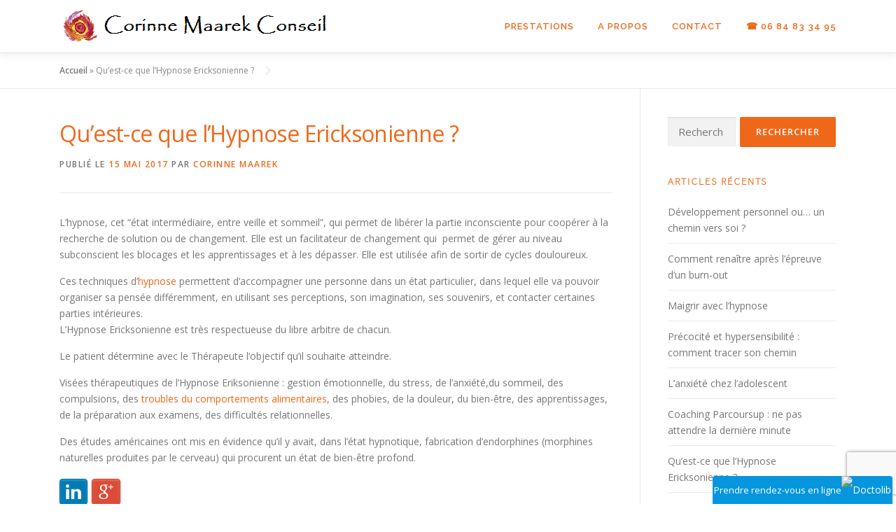

--- FILE ---
content_type: text/html; charset=UTF-8
request_url: http://www.coaching-individuel.net/quest-lhypnose-ericksonnienne/
body_size: 11775
content:
<!DOCTYPE html>
<html lang="fr-FR">
<head>
<meta charset="UTF-8">
<meta name="viewport" content="width=device-width, initial-scale=1">
<link rel="profile" href="http://gmpg.org/xfn/11">
<meta name='robots' content='index, follow, max-video-preview:-1, max-snippet:-1, max-image-preview:large' />

	<!-- This site is optimized with the Yoast SEO plugin v18.1 - https://yoast.com/wordpress/plugins/seo/ -->
	<title>Hypnose à Saint Maur des Fosses (94) : anxiété, alimentation, stress, etc.</title>
	<meta name="description" content="Visées thérapeutiques de l&#039;Hypnose Eriksonienne : gestion émotionnelle, du stress, de l&#039;anxiété,du sommeil, des compulsions, des troubles du comportements alimentaires, des phobies, de la douleur, du bien-être, des apprentissages, de la préparation aux examens, des difficultés relationnelles." />
	<link rel="canonical" href="http://www.coaching-individuel.net/quest-lhypnose-ericksonnienne/" />
	<meta property="og:locale" content="fr_FR" />
	<meta property="og:type" content="article" />
	<meta property="og:title" content="Hypnose à Saint Maur des Fosses (94) : anxiété, alimentation, stress, etc." />
	<meta property="og:description" content="Visées thérapeutiques de l&#039;Hypnose Eriksonienne : gestion émotionnelle, du stress, de l&#039;anxiété,du sommeil, des compulsions, des troubles du comportements alimentaires, des phobies, de la douleur, du bien-être, des apprentissages, de la préparation aux examens, des difficultés relationnelles." />
	<meta property="og:url" content="http://www.coaching-individuel.net/quest-lhypnose-ericksonnienne/" />
	<meta property="og:site_name" content="Corinne Maarek-Hypnose-Saint Maur des Fossés" />
	<meta property="article:published_time" content="2017-05-15T14:03:39+00:00" />
	<meta property="article:modified_time" content="2019-12-11T10:37:21+00:00" />
	<meta name="twitter:card" content="summary" />
	<meta name="twitter:label1" content="Écrit par" />
	<meta name="twitter:data1" content="Corinne Maarek" />
	<meta name="twitter:label2" content="Durée de lecture estimée" />
	<meta name="twitter:data2" content="1 minute" />
	<script type="application/ld+json" class="yoast-schema-graph">{"@context":"https://schema.org","@graph":[{"@type":"WebSite","@id":"https://www.coaching-individuel.net/#website","url":"https://www.coaching-individuel.net/","name":"Corinne Maarek-Hypnose-Saint Maur des Fossés","description":"Accompagner votre Devenir","potentialAction":[{"@type":"SearchAction","target":{"@type":"EntryPoint","urlTemplate":"https://www.coaching-individuel.net/?s={search_term_string}"},"query-input":"required name=search_term_string"}],"inLanguage":"fr-FR"},{"@type":"WebPage","@id":"http://www.coaching-individuel.net/quest-lhypnose-ericksonnienne/#webpage","url":"http://www.coaching-individuel.net/quest-lhypnose-ericksonnienne/","name":"Hypnose à Saint Maur des Fosses (94) : anxiété, alimentation, stress, etc.","isPartOf":{"@id":"https://www.coaching-individuel.net/#website"},"datePublished":"2017-05-15T14:03:39+00:00","dateModified":"2019-12-11T10:37:21+00:00","author":{"@id":"https://www.coaching-individuel.net/#/schema/person/03f9f25d3bf784c1ab6d8480ec48d81c"},"description":"Visées thérapeutiques de l'Hypnose Eriksonienne : gestion émotionnelle, du stress, de l'anxiété,du sommeil, des compulsions, des troubles du comportements alimentaires, des phobies, de la douleur, du bien-être, des apprentissages, de la préparation aux examens, des difficultés relationnelles.","breadcrumb":{"@id":"http://www.coaching-individuel.net/quest-lhypnose-ericksonnienne/#breadcrumb"},"inLanguage":"fr-FR","potentialAction":[{"@type":"ReadAction","target":["http://www.coaching-individuel.net/quest-lhypnose-ericksonnienne/"]}]},{"@type":"BreadcrumbList","@id":"http://www.coaching-individuel.net/quest-lhypnose-ericksonnienne/#breadcrumb","itemListElement":[{"@type":"ListItem","position":1,"name":"Accueil","item":"https://www.coaching-individuel.net/"},{"@type":"ListItem","position":2,"name":"Qu&rsquo;est-ce que l&rsquo;Hypnose Ericksonienne ?"}]},{"@type":"Person","@id":"https://www.coaching-individuel.net/#/schema/person/03f9f25d3bf784c1ab6d8480ec48d81c","name":"Corinne Maarek","image":{"@type":"ImageObject","@id":"https://www.coaching-individuel.net/#personlogo","inLanguage":"fr-FR","url":"http://0.gravatar.com/avatar/69c9db439d789f4dcc2c03001ce98d91?s=96&d=mm&r=g","contentUrl":"http://0.gravatar.com/avatar/69c9db439d789f4dcc2c03001ce98d91?s=96&d=mm&r=g","caption":"Corinne Maarek"},"sameAs":["http://www.coaching-individuel.net"],"url":"http://www.coaching-individuel.net/author/coaching/"}]}</script>
	<!-- / Yoast SEO plugin. -->


<link rel='dns-prefetch' href='//www.google.com' />
<link rel='dns-prefetch' href='//fonts.googleapis.com' />
<link rel='dns-prefetch' href='//s.w.org' />
<link rel="alternate" type="application/rss+xml" title="Corinne Maarek-Hypnose-Saint Maur des Fossés &raquo; Flux" href="http://www.coaching-individuel.net/feed/" />
<link rel="alternate" type="application/rss+xml" title="Corinne Maarek-Hypnose-Saint Maur des Fossés &raquo; Flux des commentaires" href="http://www.coaching-individuel.net/comments/feed/" />
<link rel="alternate" type="application/rss+xml" title="Corinne Maarek-Hypnose-Saint Maur des Fossés &raquo; Qu&rsquo;est-ce que l&rsquo;Hypnose Ericksonienne ? Flux des commentaires" href="http://www.coaching-individuel.net/quest-lhypnose-ericksonnienne/feed/" />
<script type="text/javascript">
window._wpemojiSettings = {"baseUrl":"https:\/\/s.w.org\/images\/core\/emoji\/13.1.0\/72x72\/","ext":".png","svgUrl":"https:\/\/s.w.org\/images\/core\/emoji\/13.1.0\/svg\/","svgExt":".svg","source":{"concatemoji":"http:\/\/www.coaching-individuel.net\/wp-includes\/js\/wp-emoji-release.min.js?ver=5.9.12"}};
/*! This file is auto-generated */
!function(e,a,t){var n,r,o,i=a.createElement("canvas"),p=i.getContext&&i.getContext("2d");function s(e,t){var a=String.fromCharCode;p.clearRect(0,0,i.width,i.height),p.fillText(a.apply(this,e),0,0);e=i.toDataURL();return p.clearRect(0,0,i.width,i.height),p.fillText(a.apply(this,t),0,0),e===i.toDataURL()}function c(e){var t=a.createElement("script");t.src=e,t.defer=t.type="text/javascript",a.getElementsByTagName("head")[0].appendChild(t)}for(o=Array("flag","emoji"),t.supports={everything:!0,everythingExceptFlag:!0},r=0;r<o.length;r++)t.supports[o[r]]=function(e){if(!p||!p.fillText)return!1;switch(p.textBaseline="top",p.font="600 32px Arial",e){case"flag":return s([127987,65039,8205,9895,65039],[127987,65039,8203,9895,65039])?!1:!s([55356,56826,55356,56819],[55356,56826,8203,55356,56819])&&!s([55356,57332,56128,56423,56128,56418,56128,56421,56128,56430,56128,56423,56128,56447],[55356,57332,8203,56128,56423,8203,56128,56418,8203,56128,56421,8203,56128,56430,8203,56128,56423,8203,56128,56447]);case"emoji":return!s([10084,65039,8205,55357,56613],[10084,65039,8203,55357,56613])}return!1}(o[r]),t.supports.everything=t.supports.everything&&t.supports[o[r]],"flag"!==o[r]&&(t.supports.everythingExceptFlag=t.supports.everythingExceptFlag&&t.supports[o[r]]);t.supports.everythingExceptFlag=t.supports.everythingExceptFlag&&!t.supports.flag,t.DOMReady=!1,t.readyCallback=function(){t.DOMReady=!0},t.supports.everything||(n=function(){t.readyCallback()},a.addEventListener?(a.addEventListener("DOMContentLoaded",n,!1),e.addEventListener("load",n,!1)):(e.attachEvent("onload",n),a.attachEvent("onreadystatechange",function(){"complete"===a.readyState&&t.readyCallback()})),(n=t.source||{}).concatemoji?c(n.concatemoji):n.wpemoji&&n.twemoji&&(c(n.twemoji),c(n.wpemoji)))}(window,document,window._wpemojiSettings);
</script>
<style type="text/css">
img.wp-smiley,
img.emoji {
	display: inline !important;
	border: none !important;
	box-shadow: none !important;
	height: 1em !important;
	width: 1em !important;
	margin: 0 0.07em !important;
	vertical-align: -0.1em !important;
	background: none !important;
	padding: 0 !important;
}
</style>
	<link rel='stylesheet' id='wp-block-library-css'  href='http://www.coaching-individuel.net/wp-includes/css/dist/block-library/style.min.css?ver=5.9.12' type='text/css' media='all' />
<style id='global-styles-inline-css' type='text/css'>
body{--wp--preset--color--black: #000000;--wp--preset--color--cyan-bluish-gray: #abb8c3;--wp--preset--color--white: #ffffff;--wp--preset--color--pale-pink: #f78da7;--wp--preset--color--vivid-red: #cf2e2e;--wp--preset--color--luminous-vivid-orange: #ff6900;--wp--preset--color--luminous-vivid-amber: #fcb900;--wp--preset--color--light-green-cyan: #7bdcb5;--wp--preset--color--vivid-green-cyan: #00d084;--wp--preset--color--pale-cyan-blue: #8ed1fc;--wp--preset--color--vivid-cyan-blue: #0693e3;--wp--preset--color--vivid-purple: #9b51e0;--wp--preset--gradient--vivid-cyan-blue-to-vivid-purple: linear-gradient(135deg,rgba(6,147,227,1) 0%,rgb(155,81,224) 100%);--wp--preset--gradient--light-green-cyan-to-vivid-green-cyan: linear-gradient(135deg,rgb(122,220,180) 0%,rgb(0,208,130) 100%);--wp--preset--gradient--luminous-vivid-amber-to-luminous-vivid-orange: linear-gradient(135deg,rgba(252,185,0,1) 0%,rgba(255,105,0,1) 100%);--wp--preset--gradient--luminous-vivid-orange-to-vivid-red: linear-gradient(135deg,rgba(255,105,0,1) 0%,rgb(207,46,46) 100%);--wp--preset--gradient--very-light-gray-to-cyan-bluish-gray: linear-gradient(135deg,rgb(238,238,238) 0%,rgb(169,184,195) 100%);--wp--preset--gradient--cool-to-warm-spectrum: linear-gradient(135deg,rgb(74,234,220) 0%,rgb(151,120,209) 20%,rgb(207,42,186) 40%,rgb(238,44,130) 60%,rgb(251,105,98) 80%,rgb(254,248,76) 100%);--wp--preset--gradient--blush-light-purple: linear-gradient(135deg,rgb(255,206,236) 0%,rgb(152,150,240) 100%);--wp--preset--gradient--blush-bordeaux: linear-gradient(135deg,rgb(254,205,165) 0%,rgb(254,45,45) 50%,rgb(107,0,62) 100%);--wp--preset--gradient--luminous-dusk: linear-gradient(135deg,rgb(255,203,112) 0%,rgb(199,81,192) 50%,rgb(65,88,208) 100%);--wp--preset--gradient--pale-ocean: linear-gradient(135deg,rgb(255,245,203) 0%,rgb(182,227,212) 50%,rgb(51,167,181) 100%);--wp--preset--gradient--electric-grass: linear-gradient(135deg,rgb(202,248,128) 0%,rgb(113,206,126) 100%);--wp--preset--gradient--midnight: linear-gradient(135deg,rgb(2,3,129) 0%,rgb(40,116,252) 100%);--wp--preset--duotone--dark-grayscale: url('#wp-duotone-dark-grayscale');--wp--preset--duotone--grayscale: url('#wp-duotone-grayscale');--wp--preset--duotone--purple-yellow: url('#wp-duotone-purple-yellow');--wp--preset--duotone--blue-red: url('#wp-duotone-blue-red');--wp--preset--duotone--midnight: url('#wp-duotone-midnight');--wp--preset--duotone--magenta-yellow: url('#wp-duotone-magenta-yellow');--wp--preset--duotone--purple-green: url('#wp-duotone-purple-green');--wp--preset--duotone--blue-orange: url('#wp-duotone-blue-orange');--wp--preset--font-size--small: 13px;--wp--preset--font-size--medium: 20px;--wp--preset--font-size--large: 36px;--wp--preset--font-size--x-large: 42px;}.has-black-color{color: var(--wp--preset--color--black) !important;}.has-cyan-bluish-gray-color{color: var(--wp--preset--color--cyan-bluish-gray) !important;}.has-white-color{color: var(--wp--preset--color--white) !important;}.has-pale-pink-color{color: var(--wp--preset--color--pale-pink) !important;}.has-vivid-red-color{color: var(--wp--preset--color--vivid-red) !important;}.has-luminous-vivid-orange-color{color: var(--wp--preset--color--luminous-vivid-orange) !important;}.has-luminous-vivid-amber-color{color: var(--wp--preset--color--luminous-vivid-amber) !important;}.has-light-green-cyan-color{color: var(--wp--preset--color--light-green-cyan) !important;}.has-vivid-green-cyan-color{color: var(--wp--preset--color--vivid-green-cyan) !important;}.has-pale-cyan-blue-color{color: var(--wp--preset--color--pale-cyan-blue) !important;}.has-vivid-cyan-blue-color{color: var(--wp--preset--color--vivid-cyan-blue) !important;}.has-vivid-purple-color{color: var(--wp--preset--color--vivid-purple) !important;}.has-black-background-color{background-color: var(--wp--preset--color--black) !important;}.has-cyan-bluish-gray-background-color{background-color: var(--wp--preset--color--cyan-bluish-gray) !important;}.has-white-background-color{background-color: var(--wp--preset--color--white) !important;}.has-pale-pink-background-color{background-color: var(--wp--preset--color--pale-pink) !important;}.has-vivid-red-background-color{background-color: var(--wp--preset--color--vivid-red) !important;}.has-luminous-vivid-orange-background-color{background-color: var(--wp--preset--color--luminous-vivid-orange) !important;}.has-luminous-vivid-amber-background-color{background-color: var(--wp--preset--color--luminous-vivid-amber) !important;}.has-light-green-cyan-background-color{background-color: var(--wp--preset--color--light-green-cyan) !important;}.has-vivid-green-cyan-background-color{background-color: var(--wp--preset--color--vivid-green-cyan) !important;}.has-pale-cyan-blue-background-color{background-color: var(--wp--preset--color--pale-cyan-blue) !important;}.has-vivid-cyan-blue-background-color{background-color: var(--wp--preset--color--vivid-cyan-blue) !important;}.has-vivid-purple-background-color{background-color: var(--wp--preset--color--vivid-purple) !important;}.has-black-border-color{border-color: var(--wp--preset--color--black) !important;}.has-cyan-bluish-gray-border-color{border-color: var(--wp--preset--color--cyan-bluish-gray) !important;}.has-white-border-color{border-color: var(--wp--preset--color--white) !important;}.has-pale-pink-border-color{border-color: var(--wp--preset--color--pale-pink) !important;}.has-vivid-red-border-color{border-color: var(--wp--preset--color--vivid-red) !important;}.has-luminous-vivid-orange-border-color{border-color: var(--wp--preset--color--luminous-vivid-orange) !important;}.has-luminous-vivid-amber-border-color{border-color: var(--wp--preset--color--luminous-vivid-amber) !important;}.has-light-green-cyan-border-color{border-color: var(--wp--preset--color--light-green-cyan) !important;}.has-vivid-green-cyan-border-color{border-color: var(--wp--preset--color--vivid-green-cyan) !important;}.has-pale-cyan-blue-border-color{border-color: var(--wp--preset--color--pale-cyan-blue) !important;}.has-vivid-cyan-blue-border-color{border-color: var(--wp--preset--color--vivid-cyan-blue) !important;}.has-vivid-purple-border-color{border-color: var(--wp--preset--color--vivid-purple) !important;}.has-vivid-cyan-blue-to-vivid-purple-gradient-background{background: var(--wp--preset--gradient--vivid-cyan-blue-to-vivid-purple) !important;}.has-light-green-cyan-to-vivid-green-cyan-gradient-background{background: var(--wp--preset--gradient--light-green-cyan-to-vivid-green-cyan) !important;}.has-luminous-vivid-amber-to-luminous-vivid-orange-gradient-background{background: var(--wp--preset--gradient--luminous-vivid-amber-to-luminous-vivid-orange) !important;}.has-luminous-vivid-orange-to-vivid-red-gradient-background{background: var(--wp--preset--gradient--luminous-vivid-orange-to-vivid-red) !important;}.has-very-light-gray-to-cyan-bluish-gray-gradient-background{background: var(--wp--preset--gradient--very-light-gray-to-cyan-bluish-gray) !important;}.has-cool-to-warm-spectrum-gradient-background{background: var(--wp--preset--gradient--cool-to-warm-spectrum) !important;}.has-blush-light-purple-gradient-background{background: var(--wp--preset--gradient--blush-light-purple) !important;}.has-blush-bordeaux-gradient-background{background: var(--wp--preset--gradient--blush-bordeaux) !important;}.has-luminous-dusk-gradient-background{background: var(--wp--preset--gradient--luminous-dusk) !important;}.has-pale-ocean-gradient-background{background: var(--wp--preset--gradient--pale-ocean) !important;}.has-electric-grass-gradient-background{background: var(--wp--preset--gradient--electric-grass) !important;}.has-midnight-gradient-background{background: var(--wp--preset--gradient--midnight) !important;}.has-small-font-size{font-size: var(--wp--preset--font-size--small) !important;}.has-medium-font-size{font-size: var(--wp--preset--font-size--medium) !important;}.has-large-font-size{font-size: var(--wp--preset--font-size--large) !important;}.has-x-large-font-size{font-size: var(--wp--preset--font-size--x-large) !important;}
</style>
<link rel='stylesheet' id='contact-form-7-css'  href='http://www.coaching-individuel.net/wp-content/plugins/contact-form-7/includes/css/styles.css?ver=5.5.4' type='text/css' media='all' />
<link rel='stylesheet' id='onepress-fonts-css'  href='https://fonts.googleapis.com/css?family=Raleway%3A400%2C500%2C600%2C700%2C300%2C100%2C800%2C900%7COpen+Sans%3A400%2C300%2C300italic%2C400italic%2C600%2C600italic%2C700%2C700italic&#038;subset=latin%2Clatin-ext&#038;ver=2.2.8' type='text/css' media='all' />
<link rel='stylesheet' id='onepress-animate-css'  href='http://www.coaching-individuel.net/wp-content/themes/onepress/assets/css/animate.min.css?ver=2.2.8' type='text/css' media='all' />
<link rel='stylesheet' id='onepress-fa-css'  href='http://www.coaching-individuel.net/wp-content/themes/onepress/assets/css/font-awesome.min.css?ver=4.7.0' type='text/css' media='all' />
<link rel='stylesheet' id='onepress-bootstrap-css'  href='http://www.coaching-individuel.net/wp-content/themes/onepress/assets/css/bootstrap.min.css?ver=2.2.8' type='text/css' media='all' />
<link rel='stylesheet' id='onepress-style-css'  href='http://www.coaching-individuel.net/wp-content/themes/onepress/style.css?ver=5.9.12' type='text/css' media='all' />
<style id='onepress-style-inline-css' type='text/css'>
#main .video-section section.hero-slideshow-wrapper{background:transparent}.hero-slideshow-wrapper:after{position:absolute;top:0px;left:0px;width:100%;height:100%;background-color:rgba(0,0,0,0.3);display:block;content:""}.body-desktop .parallax-hero .hero-slideshow-wrapper:after{display:none!important}#parallax-hero>.parallax-bg::before{background-color:rgba(0,0,0,0.3);opacity:1}.body-desktop .parallax-hero .hero-slideshow-wrapper:after{display:none!important}a,.screen-reader-text:hover,.screen-reader-text:active,.screen-reader-text:focus,.header-social a,.onepress-menu a:hover,.onepress-menu ul li a:hover,.onepress-menu li.onepress-current-item>a,.onepress-menu ul li.current-menu-item>a,.onepress-menu>li a.menu-actived,.onepress-menu.onepress-menu-mobile li.onepress-current-item>a,.site-footer a,.site-footer .footer-social a:hover,.site-footer .btt a:hover,.highlight,#comments .comment .comment-wrapper .comment-meta .comment-time:hover,#comments .comment .comment-wrapper .comment-meta .comment-reply-link:hover,#comments .comment .comment-wrapper .comment-meta .comment-edit-link:hover,.btn-theme-primary-outline,.sidebar .widget a:hover,.section-services .service-item .service-image i,.counter_item .counter__number,.team-member .member-thumb .member-profile a:hover,.icon-background-default{color:#ef681a}input[type="reset"],input[type="submit"],input[type="submit"],input[type="reset"]:hover,input[type="submit"]:hover,input[type="submit"]:hover .nav-links a:hover,.btn-theme-primary,.btn-theme-primary-outline:hover,.section-testimonials .card-theme-primary,.woocommerce #respond input#submit,.woocommerce a.button,.woocommerce button.button,.woocommerce input.button,.woocommerce button.button.alt,.pirate-forms-submit-button,.pirate-forms-submit-button:hover,input[type="reset"],input[type="submit"],input[type="submit"],.pirate-forms-submit-button,.contact-form div.wpforms-container-full .wpforms-form .wpforms-submit,.contact-form div.wpforms-container-full .wpforms-form .wpforms-submit:hover,.nav-links a:hover,.nav-links a.current,.nav-links .page-numbers:hover,.nav-links .page-numbers.current{background:#ef681a}.btn-theme-primary-outline,.btn-theme-primary-outline:hover,.pricing__item:hover,.section-testimonials .card-theme-primary,.entry-content blockquote{border-color:#ef681a}.onepress-menu>li>a{color:#ef681a}.site-footer{background-color:#ef681a}.site-footer .footer-connect .follow-heading,.site-footer .footer-social a{color:rgba(255,255,255,0.9)}.site-footer .site-info,.site-footer .btt a{background-color:#ef681a}.site-footer .site-info{color:rgba(255,255,255,0.7)}.site-footer .btt a,.site-footer .site-info a{color:rgba(255,255,255,0.9)}#footer-widgets{}.gallery-carousel .g-item{padding:0px 10px}.gallery-carousel{margin-left:-10px;margin-right:-10px}.gallery-grid .g-item,.gallery-masonry .g-item .inner{padding:10px}.gallery-grid,.gallery-masonry{margin:-10px}
</style>
<link rel='stylesheet' id='onepress-gallery-lightgallery-css'  href='http://www.coaching-individuel.net/wp-content/themes/onepress/assets/css/lightgallery.css?ver=5.9.12' type='text/css' media='all' />
<script type='text/javascript' src='http://www.coaching-individuel.net/wp-includes/js/jquery/jquery.min.js?ver=3.6.0' id='jquery-core-js'></script>
<script type='text/javascript' src='http://www.coaching-individuel.net/wp-includes/js/jquery/jquery-migrate.min.js?ver=3.3.2' id='jquery-migrate-js'></script>
<link rel="https://api.w.org/" href="http://www.coaching-individuel.net/wp-json/" /><link rel="alternate" type="application/json" href="http://www.coaching-individuel.net/wp-json/wp/v2/posts/226" /><link rel="EditURI" type="application/rsd+xml" title="RSD" href="http://www.coaching-individuel.net/xmlrpc.php?rsd" />
<link rel="wlwmanifest" type="application/wlwmanifest+xml" href="http://www.coaching-individuel.net/wp-includes/wlwmanifest.xml" /> 
<meta name="generator" content="WordPress 5.9.12" />
<link rel='shortlink' href='http://www.coaching-individuel.net/?p=226' />
<link rel="alternate" type="application/json+oembed" href="http://www.coaching-individuel.net/wp-json/oembed/1.0/embed?url=http%3A%2F%2Fwww.coaching-individuel.net%2Fquest-lhypnose-ericksonnienne%2F" />
<link rel="alternate" type="text/xml+oembed" href="http://www.coaching-individuel.net/wp-json/oembed/1.0/embed?url=http%3A%2F%2Fwww.coaching-individuel.net%2Fquest-lhypnose-ericksonnienne%2F&#038;format=xml" />
	<link rel="preconnect" href="https://fonts.googleapis.com">
	<link rel="preconnect" href="https://fonts.gstatic.com">
	<link href='https://fonts.googleapis.com/css2?display=swap&family=Source+Sans+Pro:wght@200' rel='stylesheet'><link rel="pingback" href="http://www.coaching-individuel.net/xmlrpc.php"><link rel="icon" href="http://www.coaching-individuel.net/wp-content/uploads/2016/08/cropped-logo-2-32x32.png" sizes="32x32" />
<link rel="icon" href="http://www.coaching-individuel.net/wp-content/uploads/2016/08/cropped-logo-2-192x192.png" sizes="192x192" />
<link rel="apple-touch-icon" href="http://www.coaching-individuel.net/wp-content/uploads/2016/08/cropped-logo-2-180x180.png" />
<meta name="msapplication-TileImage" content="http://www.coaching-individuel.net/wp-content/uploads/2016/08/cropped-logo-2-270x270.png" />
		<style type="text/css" id="wp-custom-css">
			
h1,
h2,
h3,
h4,
h5,
h6 {
	color: #ef681a;
}		</style>
			<style id="egf-frontend-styles" type="text/css">
		h1 {color: #ef681a;font-family: 'Source Sans Pro', sans-serif;font-style: normal;font-weight: 200;} h2 {font-family: 'Source Sans Pro', sans-serif;font-style: normal;font-weight: 200;} h3 {} h4 {font-family: 'Source Sans Pro', sans-serif;font-style: normal;font-weight: 200;} h5 {} h6 {} p {} 	</style>
	</head>

<body class="post-template-default single single-post postid-226 single-format-standard wp-custom-logo">
<svg xmlns="http://www.w3.org/2000/svg" viewBox="0 0 0 0" width="0" height="0" focusable="false" role="none" style="visibility: hidden; position: absolute; left: -9999px; overflow: hidden;" ><defs><filter id="wp-duotone-dark-grayscale"><feColorMatrix color-interpolation-filters="sRGB" type="matrix" values=" .299 .587 .114 0 0 .299 .587 .114 0 0 .299 .587 .114 0 0 .299 .587 .114 0 0 " /><feComponentTransfer color-interpolation-filters="sRGB" ><feFuncR type="table" tableValues="0 0.49803921568627" /><feFuncG type="table" tableValues="0 0.49803921568627" /><feFuncB type="table" tableValues="0 0.49803921568627" /><feFuncA type="table" tableValues="1 1" /></feComponentTransfer><feComposite in2="SourceGraphic" operator="in" /></filter></defs></svg><svg xmlns="http://www.w3.org/2000/svg" viewBox="0 0 0 0" width="0" height="0" focusable="false" role="none" style="visibility: hidden; position: absolute; left: -9999px; overflow: hidden;" ><defs><filter id="wp-duotone-grayscale"><feColorMatrix color-interpolation-filters="sRGB" type="matrix" values=" .299 .587 .114 0 0 .299 .587 .114 0 0 .299 .587 .114 0 0 .299 .587 .114 0 0 " /><feComponentTransfer color-interpolation-filters="sRGB" ><feFuncR type="table" tableValues="0 1" /><feFuncG type="table" tableValues="0 1" /><feFuncB type="table" tableValues="0 1" /><feFuncA type="table" tableValues="1 1" /></feComponentTransfer><feComposite in2="SourceGraphic" operator="in" /></filter></defs></svg><svg xmlns="http://www.w3.org/2000/svg" viewBox="0 0 0 0" width="0" height="0" focusable="false" role="none" style="visibility: hidden; position: absolute; left: -9999px; overflow: hidden;" ><defs><filter id="wp-duotone-purple-yellow"><feColorMatrix color-interpolation-filters="sRGB" type="matrix" values=" .299 .587 .114 0 0 .299 .587 .114 0 0 .299 .587 .114 0 0 .299 .587 .114 0 0 " /><feComponentTransfer color-interpolation-filters="sRGB" ><feFuncR type="table" tableValues="0.54901960784314 0.98823529411765" /><feFuncG type="table" tableValues="0 1" /><feFuncB type="table" tableValues="0.71764705882353 0.25490196078431" /><feFuncA type="table" tableValues="1 1" /></feComponentTransfer><feComposite in2="SourceGraphic" operator="in" /></filter></defs></svg><svg xmlns="http://www.w3.org/2000/svg" viewBox="0 0 0 0" width="0" height="0" focusable="false" role="none" style="visibility: hidden; position: absolute; left: -9999px; overflow: hidden;" ><defs><filter id="wp-duotone-blue-red"><feColorMatrix color-interpolation-filters="sRGB" type="matrix" values=" .299 .587 .114 0 0 .299 .587 .114 0 0 .299 .587 .114 0 0 .299 .587 .114 0 0 " /><feComponentTransfer color-interpolation-filters="sRGB" ><feFuncR type="table" tableValues="0 1" /><feFuncG type="table" tableValues="0 0.27843137254902" /><feFuncB type="table" tableValues="0.5921568627451 0.27843137254902" /><feFuncA type="table" tableValues="1 1" /></feComponentTransfer><feComposite in2="SourceGraphic" operator="in" /></filter></defs></svg><svg xmlns="http://www.w3.org/2000/svg" viewBox="0 0 0 0" width="0" height="0" focusable="false" role="none" style="visibility: hidden; position: absolute; left: -9999px; overflow: hidden;" ><defs><filter id="wp-duotone-midnight"><feColorMatrix color-interpolation-filters="sRGB" type="matrix" values=" .299 .587 .114 0 0 .299 .587 .114 0 0 .299 .587 .114 0 0 .299 .587 .114 0 0 " /><feComponentTransfer color-interpolation-filters="sRGB" ><feFuncR type="table" tableValues="0 0" /><feFuncG type="table" tableValues="0 0.64705882352941" /><feFuncB type="table" tableValues="0 1" /><feFuncA type="table" tableValues="1 1" /></feComponentTransfer><feComposite in2="SourceGraphic" operator="in" /></filter></defs></svg><svg xmlns="http://www.w3.org/2000/svg" viewBox="0 0 0 0" width="0" height="0" focusable="false" role="none" style="visibility: hidden; position: absolute; left: -9999px; overflow: hidden;" ><defs><filter id="wp-duotone-magenta-yellow"><feColorMatrix color-interpolation-filters="sRGB" type="matrix" values=" .299 .587 .114 0 0 .299 .587 .114 0 0 .299 .587 .114 0 0 .299 .587 .114 0 0 " /><feComponentTransfer color-interpolation-filters="sRGB" ><feFuncR type="table" tableValues="0.78039215686275 1" /><feFuncG type="table" tableValues="0 0.94901960784314" /><feFuncB type="table" tableValues="0.35294117647059 0.47058823529412" /><feFuncA type="table" tableValues="1 1" /></feComponentTransfer><feComposite in2="SourceGraphic" operator="in" /></filter></defs></svg><svg xmlns="http://www.w3.org/2000/svg" viewBox="0 0 0 0" width="0" height="0" focusable="false" role="none" style="visibility: hidden; position: absolute; left: -9999px; overflow: hidden;" ><defs><filter id="wp-duotone-purple-green"><feColorMatrix color-interpolation-filters="sRGB" type="matrix" values=" .299 .587 .114 0 0 .299 .587 .114 0 0 .299 .587 .114 0 0 .299 .587 .114 0 0 " /><feComponentTransfer color-interpolation-filters="sRGB" ><feFuncR type="table" tableValues="0.65098039215686 0.40392156862745" /><feFuncG type="table" tableValues="0 1" /><feFuncB type="table" tableValues="0.44705882352941 0.4" /><feFuncA type="table" tableValues="1 1" /></feComponentTransfer><feComposite in2="SourceGraphic" operator="in" /></filter></defs></svg><svg xmlns="http://www.w3.org/2000/svg" viewBox="0 0 0 0" width="0" height="0" focusable="false" role="none" style="visibility: hidden; position: absolute; left: -9999px; overflow: hidden;" ><defs><filter id="wp-duotone-blue-orange"><feColorMatrix color-interpolation-filters="sRGB" type="matrix" values=" .299 .587 .114 0 0 .299 .587 .114 0 0 .299 .587 .114 0 0 .299 .587 .114 0 0 " /><feComponentTransfer color-interpolation-filters="sRGB" ><feFuncR type="table" tableValues="0.098039215686275 1" /><feFuncG type="table" tableValues="0 0.66274509803922" /><feFuncB type="table" tableValues="0.84705882352941 0.41960784313725" /><feFuncA type="table" tableValues="1 1" /></feComponentTransfer><feComposite in2="SourceGraphic" operator="in" /></filter></defs></svg><div id="page" class="hfeed site">
	<a class="skip-link screen-reader-text" href="#content">Aller au contenu</a>
	<div id="header-section" class="h-on-top no-transparent">		<header id="masthead" class="site-header header-contained no-sticky no-scroll no-t h-on-top" role="banner">
			<div class="container">
				<div class="site-branding">
				<div class="site-brand-inner has-logo-img no-desc"><div class="site-logo-div"><a href="http://www.coaching-individuel.net/" class="custom-logo-link  no-t-logo" rel="home" itemprop="url"><img width="390" height="54" src="http://www.coaching-individuel.net/wp-content/uploads/2016/09/cropped-logoCorinne-bold.png" class="custom-logo" alt="Corinne Maarek-Hypnose-Saint Maur des Fossés" loading="lazy" itemprop="logo" srcset="http://www.coaching-individuel.net/wp-content/uploads/2016/09/cropped-logoCorinne-bold.png 390w, http://www.coaching-individuel.net/wp-content/uploads/2016/09/cropped-logoCorinne-bold-300x42.png 300w" sizes="(max-width: 390px) 100vw, 390px" /></a></div></div>				</div>
				<div class="header-right-wrapper">
					<a href="#0" id="nav-toggle">Menu<span></span></a>
					<nav id="site-navigation" class="main-navigation" role="navigation">
						<ul class="onepress-menu">
							<li id="menu-item-47" class="menu-item menu-item-type-post_type menu-item-object-page menu-item-has-children menu-item-47"><a href="http://www.coaching-individuel.net/prestations/">Prestations</a>
<ul class="sub-menu">
	<li id="menu-item-22" class="menu-item menu-item-type-post_type menu-item-object-page menu-item-22"><a href="http://www.coaching-individuel.net/prestations/hypnotherapie-hypnose-ericksonnienne/">Hypnothérapie, Hypnose Ericksonnienne</a></li>
	<li id="menu-item-49" class="menu-item menu-item-type-post_type menu-item-object-page menu-item-49"><a href="http://www.coaching-individuel.net/prestations/motivation-scolaire/">Coaching Scolaire</a></li>
	<li id="menu-item-24" class="menu-item menu-item-type-post_type menu-item-object-page menu-item-24"><a href="http://www.coaching-individuel.net/prestations/choisir-son-orientation/">Coaching d’Orientation</a></li>
	<li id="menu-item-256" class="menu-item menu-item-type-post_type menu-item-object-page menu-item-256"><a href="http://www.coaching-individuel.net/prestations/phobie-scolaire-laborder/">La phobie scolaire et le traitement par la thérapie/coaching</a></li>
	<li id="menu-item-267" class="menu-item menu-item-type-post_type menu-item-object-page menu-item-267"><a href="http://www.coaching-individuel.net/prestations/le-coaching-parental/">Le coaching parental : accompagner les familles</a></li>
	<li id="menu-item-50" class="menu-item menu-item-type-post_type menu-item-object-page menu-item-50"><a href="http://www.coaching-individuel.net/prestations/reconversion-professionnelle/">Coaching Vie Professionnelle</a></li>
</ul>
</li>
<li id="menu-item-54" class="menu-item menu-item-type-post_type menu-item-object-page menu-item-has-children menu-item-54"><a href="http://www.coaching-individuel.net/a-propos/">A propos</a>
<ul class="sub-menu">
	<li id="menu-item-30" class="menu-item menu-item-type-post_type menu-item-object-page menu-item-30"><a href="http://www.coaching-individuel.net/a-propos/qui-suis-je/">Qui suis-je ?</a></li>
	<li id="menu-item-41" class="menu-item menu-item-type-post_type menu-item-object-page menu-item-41"><a href="http://www.coaching-individuel.net/a-propos/mon-approche/">Mon Approche</a></li>
	<li id="menu-item-38" class="menu-item menu-item-type-post_type menu-item-object-page menu-item-38"><a href="http://www.coaching-individuel.net/a-propos/temoignages/">Histoires de Coaching</a></li>
	<li id="menu-item-44" class="menu-item menu-item-type-post_type menu-item-object-page menu-item-44"><a href="http://www.coaching-individuel.net/a-propos/la-presse-en-parle/">La presse en parle</a></li>
	<li id="menu-item-245" class="menu-item menu-item-type-post_type menu-item-object-page menu-item-245"><a href="http://www.coaching-individuel.net/mentions-legales/">Mentions légales</a></li>
</ul>
</li>
<li id="menu-item-35" class="menu-item menu-item-type-post_type menu-item-object-page menu-item-35"><a href="http://www.coaching-individuel.net/contact/">Contact</a></li>
<li id="menu-item-184" class="menu-item menu-item-type-post_type menu-item-object-page menu-item-184"><a href="http://www.coaching-individuel.net/%e2%98%8e-3306-84-83-34-95/">☎ 06 84 83 34 95</a></li>
						</ul>
					</nav>
					<!-- #site-navigation -->
				</div>
			</div>
		</header><!-- #masthead -->
		</div>
	<div id="content" class="site-content">

		        <div class="breadcrumbs">
			<div class="container">
            <span><span><a href="https://www.coaching-individuel.net/">Accueil</a> &raquo; <span class="breadcrumb_last" aria-current="page">Qu&rsquo;est-ce que l&rsquo;Hypnose Ericksonienne ?</span></span></span>            </div>
        </div>
        
		<div id="content-inside" class="container right-sidebar">
			<div id="primary" class="content-area">
				<main id="main" class="site-main" role="main">

				
					<article id="post-226" class="post-226 post type-post status-publish format-standard hentry category-articles tag-anxiete tag-gestion-emotionnelle tag-hypnose tag-phobies tag-sommeil tag-stress tag-troubles-du-comportement-alimentaire">
	<header class="entry-header">
		<h1 class="entry-title">Qu&rsquo;est-ce que l&rsquo;Hypnose Ericksonienne ?</h1>        		<div class="entry-meta">
			<span class="posted-on">Publié le <a href="http://www.coaching-individuel.net/quest-lhypnose-ericksonnienne/" rel="bookmark"><time class="entry-date published" datetime="2017-05-15T16:03:39+02:00">15 mai 2017</time><time class="updated hide" datetime="2019-12-11T11:37:21+01:00">11 décembre 2019</time></a></span><span class="byline"> par <span class="author vcard"><a  rel="author" class="url fn n" href="http://www.coaching-individuel.net/author/coaching/">Corinne Maarek</a></span></span>		</div><!-- .entry-meta -->
        	</header><!-- .entry-header -->

    
	<div class="entry-content">
		<p>L’hypnose, cet “état intermédiaire, entre veille et sommeil”, qui permet de libérer la partie inconsciente pour coopérer à la recherche de solution ou de changement. Elle est un facilitateur de changement qui  permet de gérer au niveau subconscient les blocages et les apprentissages et à les dépasser. Elle est utilisée afin de sortir de cycles douloureux.</p>
<p>Ces techniques d&rsquo;<a href="http://www.coaching-individuel.net/prestations/hypnose-fonctionnement/">hypnose</a> permettent d&rsquo;accompagner une personne dans un état particulier, dans lequel elle va pouvoir organiser sa pensée différemment, en utilisant ses perceptions, son imagination, ses souvenirs, et contacter certaines parties intérieures.<br />
L’Hypnose Ericksonienne est très respectueuse du libre arbitre de chacun.</p>
<p>Le patient détermine avec le Thérapeute l’objectif qu’il souhaite atteindre.</p>
<p>Visées thérapeutiques de l&rsquo;Hypnose Eriksonienne : gestion émotionnelle, du stress, de l&rsquo;anxiété,du sommeil, des compulsions, des <a href="http://www.coaching-individuel.net/maigrir-avec-lhypnose/">troubles du comportements alimentaires</a>, des phobies, de la douleur, du bien-être, des apprentissages, de la préparation aux examens, des difficultés relationnelles.</p>
<p>Des études américaines ont mis en évidence qu’il y avait, dans l’état hypnotique, fabrication d’endorphines (morphines naturelles produites par le cerveau) qui procurent un état de bien-être profond.</p>
<div id="sgmbShare1-1" class="sgmbShare jssocials-theme-classic sgmbWidget1-1"></div><div class="dropdownWrapper dropdownWrapper1 dropdownWrapper-for-widget " id="dropdownWrapper-for-widget">
						<div class="dropdownLabel" id="dropdownLabel-share-list"><span class="sgmbButtonListLabel1">Share List</span></div>
						<div class="dropdownPanel dropdownPanel1-1">
						</div>
					</div><script>  SGMB_URL = "http://www.coaching-individuel.net/wp-content/plugins/social-media-builder/"; jQuery(".dropdownWrapper").hide(); SGMB_GOOGLE_ACOUNT = ""; </script><script type="text/javascript">
		jQuery(document).ready(function($){var widget = new SGMBWidget();widget.show({"id":"1","title":"Share","options":{"currentUrl":"0","url":"https:\/\/plus.google.com\/102525177166550084624","shareText":"","fontSize":"14","betweenButtons":"1px","theme":"classic","buttonsPosition":"","socialTheme":"","icon":"default","buttonsPanelEffect":"No Effect","buttonsEffect":"No Effect","iconsEffect":"No Effect","buttons":"{\"linkedin\":{\"label\":\"Share\",\"icon\":\"default-linkedin\"},\"googleplus\":{\"label\":\"+1\",\"icon\":\"default-googleplus\"}}","roundButton":"","showLabels":"","showCounts":"","showCenter":"","showButtonsAsList":"","setButtonsPosition":"","sgmbDropdownColor":"","sgmbDropdownLabelFontSize":"14","sgmbDropdownLabelColor":"","showButtonsOnEveryPost":"","showOnAllPost":"","sgmbPostionOnEveryPost":"Left","textOnEveryPost":"","showButtonsOnMobileDirect":""},"buttonOptions":{"linkedin":{"label":"Share","icon":"default-linkedin"},"googleplus":{"label":"+1","icon":"default-googleplus"}},"button":["linkedin","googleplus"]}, 1, '', 'http://www.coaching-individuel.net/wp-content/plugins/social-media-builder//img/no-image.png', '', 'http://www.coaching-individuel.net/quest-lhypnose-ericksonnienne/'); });</script>
			</div><!-- .entry-content -->
    
    <footer class="entry-footer"><span class="cat-links">Publié dans  <a href="http://www.coaching-individuel.net/category/articles/" rel="category tag">Articles</a></span><span class="tags-links">Étiqueté <a href="http://www.coaching-individuel.net/tag/anxiete/" rel="tag">anxiété</a>, <a href="http://www.coaching-individuel.net/tag/gestion-emotionnelle/" rel="tag">gestion émotionnelle</a>, <a href="http://www.coaching-individuel.net/tag/hypnose/" rel="tag">hypnose</a>, <a href="http://www.coaching-individuel.net/tag/phobies/" rel="tag">phobies</a>, <a href="http://www.coaching-individuel.net/tag/sommeil/" rel="tag">sommeil</a>, <a href="http://www.coaching-individuel.net/tag/stress/" rel="tag">stress</a>, <a href="http://www.coaching-individuel.net/tag/troubles-du-comportement-alimentaire/" rel="tag">troubles du comportement alimentaire</a></span></footer><!-- .entry-footer -->
    </article><!-- #post-## -->


					
<div id="comments" class="comments-area">

	
	
	
		<div id="respond" class="comment-respond">
		<h3 id="reply-title" class="comment-reply-title">Laisser un commentaire <small><a rel="nofollow" id="cancel-comment-reply-link" href="/quest-lhypnose-ericksonnienne/#respond" style="display:none;">Annuler la réponse</a></small></h3><p class="must-log-in">Vous devez <a href="http://www.coaching-individuel.net/wp-login.php?redirect_to=http%3A%2F%2Fwww.coaching-individuel.net%2Fquest-lhypnose-ericksonnienne%2F">vous connecter</a> pour publier un commentaire.</p>	</div><!-- #respond -->
	
</div><!-- #comments -->

				
				</main><!-- #main -->
			</div><!-- #primary -->

                            
<div id="secondary" class="widget-area sidebar" role="complementary">
	<aside id="search-2" class="widget widget_search"><form role="search" method="get" class="search-form" action="http://www.coaching-individuel.net/">
				<label>
					<span class="screen-reader-text">Rechercher :</span>
					<input type="search" class="search-field" placeholder="Rechercher…" value="" name="s" />
				</label>
				<input type="submit" class="search-submit" value="Rechercher" />
			</form></aside>
		<aside id="recent-posts-3" class="widget widget_recent_entries">
		<h2 class="widget-title">Articles récents</h2>
		<ul>
											<li>
					<a href="http://www.coaching-individuel.net/497-2/">Développement personnel ou… un chemin vers soi ?</a>
									</li>
											<li>
					<a href="http://www.coaching-individuel.net/burn-out/">Comment renaître après l’épreuve d’un burn-out</a>
									</li>
											<li>
					<a href="http://www.coaching-individuel.net/maigrir-avec-lhypnose/">Maigrir avec l&rsquo;hypnose</a>
									</li>
											<li>
					<a href="http://www.coaching-individuel.net/precocite-hypersensibilite/">Précocité et hypersensibilité : comment tracer son chemin</a>
									</li>
											<li>
					<a href="http://www.coaching-individuel.net/anxiete-adolescent/">L&rsquo;anxiété chez l&rsquo;adolescent</a>
									</li>
											<li>
					<a href="http://www.coaching-individuel.net/coaching-parcoursup/">Coaching Parcoursup  : ne pas attendre la dernière minute</a>
									</li>
											<li>
					<a href="http://www.coaching-individuel.net/quest-lhypnose-ericksonnienne/" aria-current="page">Qu&rsquo;est-ce que l&rsquo;Hypnose Ericksonienne ?</a>
									</li>
											<li>
					<a href="http://www.coaching-individuel.net/enfants-responsables-coupables/">Des enfants responsables mais pas coupables</a>
									</li>
											<li>
					<a href="http://www.coaching-individuel.net/cessons-de-demotiver-eleves-18-cles-favoriser-lapprentissage/">Cessons de démotiver les élèves : 18 clés pour favoriser l’apprentissage</a>
									</li>
											<li>
					<a href="http://www.coaching-individuel.net/le-changement-chemin-faisant/">Le changement, chemin faisant</a>
									</li>
											<li>
					<a href="http://www.coaching-individuel.net/quest-ce-le-stress/">le stress, impact sur la scolarité des enfants</a>
									</li>
											<li>
					<a href="http://www.coaching-individuel.net/puissance-de-lintention/">La puissance de l&rsquo;intention</a>
									</li>
					</ul>

		</aside><aside id="custom_html-2" class="widget_text widget widget_custom_html"><h2 class="widget-title">Bouton</h2><div class="textwidget custom-html-widget"><a href="https://www.doctolib.fr/hypnotherapeute/st-maur-des-fosses/corinne-maarek?utm_campaign=website-button&amp;utm_source=corinne-maarek-website-button&amp;utm_medium=referral&amp;utm_content=option-5&amp;utm_term=corinne-maarek" style="display:block;text-align:center;background-color:#0596DE;color:#ffffff;font-size:14px;overflow:hidden;width:257px;height:40px;border-bottom-right-radius:none;border-bottom-left-radius:none;position:fixed;bottom:0;right:5px;z-index:1000;border-top-left-radius:4px;border-top-right-radius:4px;line-height:40px" target="_blank" rel="noopener"><span style="font-size:13px">Prendre rendez-vous en ligne</span><img style="height:15px;margin-bottom:3px;vertical-align:middle;width:auto" src="https://pro.doctolib.fr/external_button/doctolib-white-transparent.png" alt="Doctolib"/></a></div></aside></div><!-- #secondary -->
            
		</div><!--#content-inside -->
	</div><!-- #content -->

	<footer id="colophon" class="site-footer" role="contentinfo">
						<div class="footer-connect">
			<div class="container">
				<div class="row">
					 <div class="col-md-8 offset-md-2 col-sm-12 offset-md-0">		<div class="footer-social">
			<h5 class="follow-heading">Restez à jour</h5><div class="footer-social-icons"><a target="_blank" href="https://www.linkedin.com/in/corinne-maarek-jonquieres-6746117" title="linkedin"><i class="fa fa-linkedin"></i></a><a target="_blank" href="https://plus.google.com/u/0/102525177166550084624" title="G+"><i class="fa fa-google-plus"></i></a></div>		</div>
		</div>				</div>
			</div>
		</div>
	
		<div class="site-info">
			<div class="container">
									<div class="btt">
						<a class="back-to-top" href="#page" title="Retour en haut"><i class="fa fa-angle-double-up wow flash" data-wow-duration="2s"></i></a>
					</div>
										Copyright &copy; 2026 Corinne Maarek-Hypnose-Saint Maur des Fossés		<span class="sep"> &ndash; </span>
		<a href="https://www.famethemes.com/themes/onepress">OnePress</a> thème par FameThemes. Traduit par Wp Trads.					</div>
		</div>
		<!-- .site-info -->

	</footer><!-- #colophon -->
	</div><!-- #page -->


<!-- HFCM by 99 Robots - Snippet # 1: RESALIB -->
    <!-- RESALIB BADGE -->
    <script>(function(d, s, id) {
    var js, fjs = d.getElementsByTagName(s)[0];
    if (d.getElementById(id)) return;
    js = d.createElement(s); js.id = id;
    js.src = "https://www.resalib.fr/script/49343/badge.js";
    fjs.parentNode.insertBefore(js, fjs);
    }(document, "script", "resalib-sdk"));
    </script>
    <div class="rlb-badge bottom-right">
    <a target="_blank" href="https://www.resalib.fr/praticien/49343-corinne-maarek-hypnotherapeute-saint-maur-des-fosses">Retrouvez Corinne Maarek  sur Resalib : annuaire, référencement et prise de rendez-vous pour les Hypnothérapeutes</a>
    </div>
    <!-- RESALIB BADGE -->
<!-- /end HFCM by 99 Robots -->
<link rel='stylesheet' id='sgmb_socialFont_style-css'  href='http://www.coaching-individuel.net/wp-content/plugins/social-media-builder/css/jssocial/font-awesome.min.css?ver=5.9.12' type='text/css' media='all' />
<link rel='stylesheet' id='sgmb_social2_style-css'  href='http://www.coaching-individuel.net/wp-content/plugins/social-media-builder/css/jssocial/jssocials.css?ver=5.9.12' type='text/css' media='all' />
<link rel='stylesheet' id='jssocials_theme_classic-css'  href='http://www.coaching-individuel.net/wp-content/plugins/social-media-builder/css/jssocial/jssocials-theme-classic.css?ver=5.9.12' type='text/css' media='all' />
<link rel='stylesheet' id='sgmb_widget_style-css'  href='http://www.coaching-individuel.net/wp-content/plugins/social-media-builder/css/widget/widget-style.css?ver=5.9.12' type='text/css' media='all' />
<link rel='stylesheet' id='sgmb_buttons_animate-css'  href='http://www.coaching-individuel.net/wp-content/plugins/social-media-builder/css/animate.css?ver=5.9.12' type='text/css' media='all' />
<link rel='stylesheet' id='sgmb_drop_down_style-css'  href='http://www.coaching-individuel.net/wp-content/plugins/social-media-builder/css/widget/simple.dropdown.css?ver=5.9.12' type='text/css' media='all' />
<script type='text/javascript' src='http://www.coaching-individuel.net/wp-includes/js/dist/vendor/regenerator-runtime.min.js?ver=0.13.9' id='regenerator-runtime-js'></script>
<script type='text/javascript' src='http://www.coaching-individuel.net/wp-includes/js/dist/vendor/wp-polyfill.min.js?ver=3.15.0' id='wp-polyfill-js'></script>
<script type='text/javascript' id='contact-form-7-js-extra'>
/* <![CDATA[ */
var wpcf7 = {"api":{"root":"http:\/\/www.coaching-individuel.net\/wp-json\/","namespace":"contact-form-7\/v1"}};
/* ]]> */
</script>
<script type='text/javascript' src='http://www.coaching-individuel.net/wp-content/plugins/contact-form-7/includes/js/index.js?ver=5.5.4' id='contact-form-7-js'></script>
<script type='text/javascript' src='http://www.coaching-individuel.net/wp-content/themes/onepress/assets/js/plugins.js?ver=2.2.8' id='onepress-js-plugins-js'></script>
<script type='text/javascript' src='http://www.coaching-individuel.net/wp-content/themes/onepress/assets/js/bootstrap.min.js?ver=2.2.8' id='onepress-js-bootstrap-js'></script>
<script type='text/javascript' id='onepress-theme-js-extra'>
/* <![CDATA[ */
var onepress_js_settings = {"onepress_disable_animation":"","onepress_disable_sticky_header":"1","onepress_vertical_align_menu":"1","hero_animation":"flipInX","hero_speed":"2500","hero_fade":"750","hero_duration":"5000","hero_disable_preload":"","is_home":"","gallery_enable":"1","is_rtl":""};
/* ]]> */
</script>
<script type='text/javascript' src='http://www.coaching-individuel.net/wp-content/themes/onepress/assets/js/theme.js?ver=2.2.8' id='onepress-theme-js'></script>
<script type='text/javascript' src='http://www.coaching-individuel.net/wp-includes/js/comment-reply.min.js?ver=5.9.12' id='comment-reply-js'></script>
<script type='text/javascript' src='https://www.google.com/recaptcha/api.js?render=6LcPRX0eAAAAAJI1HAemelaztlFl544vChs0I41o&#038;ver=3.0' id='google-recaptcha-js'></script>
<script type='text/javascript' id='wpcf7-recaptcha-js-extra'>
/* <![CDATA[ */
var wpcf7_recaptcha = {"sitekey":"6LcPRX0eAAAAAJI1HAemelaztlFl544vChs0I41o","actions":{"homepage":"homepage","contactform":"contactform"}};
/* ]]> */
</script>
<script type='text/javascript' src='http://www.coaching-individuel.net/wp-content/plugins/contact-form-7/modules/recaptcha/index.js?ver=5.5.4' id='wpcf7-recaptcha-js'></script>
<script type='text/javascript' src='http://www.coaching-individuel.net/wp-content/plugins/social-media-builder/js/addNewSection/SGMB.js' id='sgmb-class-sgmb-js'></script>
<script type='text/javascript' src='http://www.coaching-individuel.net/wp-content/plugins/social-media-builder/js/addNewSection/SGMBWidget.js' id='sgmb-class-sgmbWidget-js'></script>
<script type='text/javascript' src='http://www.coaching-individuel.net/wp-content/plugins/social-media-builder/js/jssocials.js' id='sgmb-jssocial1-scripts-js'></script>
<script type='text/javascript' src='http://www.coaching-individuel.net/wp-content/plugins/social-media-builder/js/jssocials.shares.js' id='sgmb-jssocial2-scripts-js'></script>
<script type='text/javascript' src='http://www.coaching-individuel.net/wp-content/plugins/social-media-builder/js/simple.dropdown.js' id='sgmb-drop_down-scripts-js'></script>

</body>
</html>


--- FILE ---
content_type: text/html; charset=utf-8
request_url: https://www.google.com/recaptcha/api2/anchor?ar=1&k=6LcPRX0eAAAAAJI1HAemelaztlFl544vChs0I41o&co=aHR0cDovL3d3dy5jb2FjaGluZy1pbmRpdmlkdWVsLm5ldDo4MA..&hl=en&v=PoyoqOPhxBO7pBk68S4YbpHZ&size=invisible&anchor-ms=20000&execute-ms=30000&cb=v75scc20bkwq
body_size: 48639
content:
<!DOCTYPE HTML><html dir="ltr" lang="en"><head><meta http-equiv="Content-Type" content="text/html; charset=UTF-8">
<meta http-equiv="X-UA-Compatible" content="IE=edge">
<title>reCAPTCHA</title>
<style type="text/css">
/* cyrillic-ext */
@font-face {
  font-family: 'Roboto';
  font-style: normal;
  font-weight: 400;
  font-stretch: 100%;
  src: url(//fonts.gstatic.com/s/roboto/v48/KFO7CnqEu92Fr1ME7kSn66aGLdTylUAMa3GUBHMdazTgWw.woff2) format('woff2');
  unicode-range: U+0460-052F, U+1C80-1C8A, U+20B4, U+2DE0-2DFF, U+A640-A69F, U+FE2E-FE2F;
}
/* cyrillic */
@font-face {
  font-family: 'Roboto';
  font-style: normal;
  font-weight: 400;
  font-stretch: 100%;
  src: url(//fonts.gstatic.com/s/roboto/v48/KFO7CnqEu92Fr1ME7kSn66aGLdTylUAMa3iUBHMdazTgWw.woff2) format('woff2');
  unicode-range: U+0301, U+0400-045F, U+0490-0491, U+04B0-04B1, U+2116;
}
/* greek-ext */
@font-face {
  font-family: 'Roboto';
  font-style: normal;
  font-weight: 400;
  font-stretch: 100%;
  src: url(//fonts.gstatic.com/s/roboto/v48/KFO7CnqEu92Fr1ME7kSn66aGLdTylUAMa3CUBHMdazTgWw.woff2) format('woff2');
  unicode-range: U+1F00-1FFF;
}
/* greek */
@font-face {
  font-family: 'Roboto';
  font-style: normal;
  font-weight: 400;
  font-stretch: 100%;
  src: url(//fonts.gstatic.com/s/roboto/v48/KFO7CnqEu92Fr1ME7kSn66aGLdTylUAMa3-UBHMdazTgWw.woff2) format('woff2');
  unicode-range: U+0370-0377, U+037A-037F, U+0384-038A, U+038C, U+038E-03A1, U+03A3-03FF;
}
/* math */
@font-face {
  font-family: 'Roboto';
  font-style: normal;
  font-weight: 400;
  font-stretch: 100%;
  src: url(//fonts.gstatic.com/s/roboto/v48/KFO7CnqEu92Fr1ME7kSn66aGLdTylUAMawCUBHMdazTgWw.woff2) format('woff2');
  unicode-range: U+0302-0303, U+0305, U+0307-0308, U+0310, U+0312, U+0315, U+031A, U+0326-0327, U+032C, U+032F-0330, U+0332-0333, U+0338, U+033A, U+0346, U+034D, U+0391-03A1, U+03A3-03A9, U+03B1-03C9, U+03D1, U+03D5-03D6, U+03F0-03F1, U+03F4-03F5, U+2016-2017, U+2034-2038, U+203C, U+2040, U+2043, U+2047, U+2050, U+2057, U+205F, U+2070-2071, U+2074-208E, U+2090-209C, U+20D0-20DC, U+20E1, U+20E5-20EF, U+2100-2112, U+2114-2115, U+2117-2121, U+2123-214F, U+2190, U+2192, U+2194-21AE, U+21B0-21E5, U+21F1-21F2, U+21F4-2211, U+2213-2214, U+2216-22FF, U+2308-230B, U+2310, U+2319, U+231C-2321, U+2336-237A, U+237C, U+2395, U+239B-23B7, U+23D0, U+23DC-23E1, U+2474-2475, U+25AF, U+25B3, U+25B7, U+25BD, U+25C1, U+25CA, U+25CC, U+25FB, U+266D-266F, U+27C0-27FF, U+2900-2AFF, U+2B0E-2B11, U+2B30-2B4C, U+2BFE, U+3030, U+FF5B, U+FF5D, U+1D400-1D7FF, U+1EE00-1EEFF;
}
/* symbols */
@font-face {
  font-family: 'Roboto';
  font-style: normal;
  font-weight: 400;
  font-stretch: 100%;
  src: url(//fonts.gstatic.com/s/roboto/v48/KFO7CnqEu92Fr1ME7kSn66aGLdTylUAMaxKUBHMdazTgWw.woff2) format('woff2');
  unicode-range: U+0001-000C, U+000E-001F, U+007F-009F, U+20DD-20E0, U+20E2-20E4, U+2150-218F, U+2190, U+2192, U+2194-2199, U+21AF, U+21E6-21F0, U+21F3, U+2218-2219, U+2299, U+22C4-22C6, U+2300-243F, U+2440-244A, U+2460-24FF, U+25A0-27BF, U+2800-28FF, U+2921-2922, U+2981, U+29BF, U+29EB, U+2B00-2BFF, U+4DC0-4DFF, U+FFF9-FFFB, U+10140-1018E, U+10190-1019C, U+101A0, U+101D0-101FD, U+102E0-102FB, U+10E60-10E7E, U+1D2C0-1D2D3, U+1D2E0-1D37F, U+1F000-1F0FF, U+1F100-1F1AD, U+1F1E6-1F1FF, U+1F30D-1F30F, U+1F315, U+1F31C, U+1F31E, U+1F320-1F32C, U+1F336, U+1F378, U+1F37D, U+1F382, U+1F393-1F39F, U+1F3A7-1F3A8, U+1F3AC-1F3AF, U+1F3C2, U+1F3C4-1F3C6, U+1F3CA-1F3CE, U+1F3D4-1F3E0, U+1F3ED, U+1F3F1-1F3F3, U+1F3F5-1F3F7, U+1F408, U+1F415, U+1F41F, U+1F426, U+1F43F, U+1F441-1F442, U+1F444, U+1F446-1F449, U+1F44C-1F44E, U+1F453, U+1F46A, U+1F47D, U+1F4A3, U+1F4B0, U+1F4B3, U+1F4B9, U+1F4BB, U+1F4BF, U+1F4C8-1F4CB, U+1F4D6, U+1F4DA, U+1F4DF, U+1F4E3-1F4E6, U+1F4EA-1F4ED, U+1F4F7, U+1F4F9-1F4FB, U+1F4FD-1F4FE, U+1F503, U+1F507-1F50B, U+1F50D, U+1F512-1F513, U+1F53E-1F54A, U+1F54F-1F5FA, U+1F610, U+1F650-1F67F, U+1F687, U+1F68D, U+1F691, U+1F694, U+1F698, U+1F6AD, U+1F6B2, U+1F6B9-1F6BA, U+1F6BC, U+1F6C6-1F6CF, U+1F6D3-1F6D7, U+1F6E0-1F6EA, U+1F6F0-1F6F3, U+1F6F7-1F6FC, U+1F700-1F7FF, U+1F800-1F80B, U+1F810-1F847, U+1F850-1F859, U+1F860-1F887, U+1F890-1F8AD, U+1F8B0-1F8BB, U+1F8C0-1F8C1, U+1F900-1F90B, U+1F93B, U+1F946, U+1F984, U+1F996, U+1F9E9, U+1FA00-1FA6F, U+1FA70-1FA7C, U+1FA80-1FA89, U+1FA8F-1FAC6, U+1FACE-1FADC, U+1FADF-1FAE9, U+1FAF0-1FAF8, U+1FB00-1FBFF;
}
/* vietnamese */
@font-face {
  font-family: 'Roboto';
  font-style: normal;
  font-weight: 400;
  font-stretch: 100%;
  src: url(//fonts.gstatic.com/s/roboto/v48/KFO7CnqEu92Fr1ME7kSn66aGLdTylUAMa3OUBHMdazTgWw.woff2) format('woff2');
  unicode-range: U+0102-0103, U+0110-0111, U+0128-0129, U+0168-0169, U+01A0-01A1, U+01AF-01B0, U+0300-0301, U+0303-0304, U+0308-0309, U+0323, U+0329, U+1EA0-1EF9, U+20AB;
}
/* latin-ext */
@font-face {
  font-family: 'Roboto';
  font-style: normal;
  font-weight: 400;
  font-stretch: 100%;
  src: url(//fonts.gstatic.com/s/roboto/v48/KFO7CnqEu92Fr1ME7kSn66aGLdTylUAMa3KUBHMdazTgWw.woff2) format('woff2');
  unicode-range: U+0100-02BA, U+02BD-02C5, U+02C7-02CC, U+02CE-02D7, U+02DD-02FF, U+0304, U+0308, U+0329, U+1D00-1DBF, U+1E00-1E9F, U+1EF2-1EFF, U+2020, U+20A0-20AB, U+20AD-20C0, U+2113, U+2C60-2C7F, U+A720-A7FF;
}
/* latin */
@font-face {
  font-family: 'Roboto';
  font-style: normal;
  font-weight: 400;
  font-stretch: 100%;
  src: url(//fonts.gstatic.com/s/roboto/v48/KFO7CnqEu92Fr1ME7kSn66aGLdTylUAMa3yUBHMdazQ.woff2) format('woff2');
  unicode-range: U+0000-00FF, U+0131, U+0152-0153, U+02BB-02BC, U+02C6, U+02DA, U+02DC, U+0304, U+0308, U+0329, U+2000-206F, U+20AC, U+2122, U+2191, U+2193, U+2212, U+2215, U+FEFF, U+FFFD;
}
/* cyrillic-ext */
@font-face {
  font-family: 'Roboto';
  font-style: normal;
  font-weight: 500;
  font-stretch: 100%;
  src: url(//fonts.gstatic.com/s/roboto/v48/KFO7CnqEu92Fr1ME7kSn66aGLdTylUAMa3GUBHMdazTgWw.woff2) format('woff2');
  unicode-range: U+0460-052F, U+1C80-1C8A, U+20B4, U+2DE0-2DFF, U+A640-A69F, U+FE2E-FE2F;
}
/* cyrillic */
@font-face {
  font-family: 'Roboto';
  font-style: normal;
  font-weight: 500;
  font-stretch: 100%;
  src: url(//fonts.gstatic.com/s/roboto/v48/KFO7CnqEu92Fr1ME7kSn66aGLdTylUAMa3iUBHMdazTgWw.woff2) format('woff2');
  unicode-range: U+0301, U+0400-045F, U+0490-0491, U+04B0-04B1, U+2116;
}
/* greek-ext */
@font-face {
  font-family: 'Roboto';
  font-style: normal;
  font-weight: 500;
  font-stretch: 100%;
  src: url(//fonts.gstatic.com/s/roboto/v48/KFO7CnqEu92Fr1ME7kSn66aGLdTylUAMa3CUBHMdazTgWw.woff2) format('woff2');
  unicode-range: U+1F00-1FFF;
}
/* greek */
@font-face {
  font-family: 'Roboto';
  font-style: normal;
  font-weight: 500;
  font-stretch: 100%;
  src: url(//fonts.gstatic.com/s/roboto/v48/KFO7CnqEu92Fr1ME7kSn66aGLdTylUAMa3-UBHMdazTgWw.woff2) format('woff2');
  unicode-range: U+0370-0377, U+037A-037F, U+0384-038A, U+038C, U+038E-03A1, U+03A3-03FF;
}
/* math */
@font-face {
  font-family: 'Roboto';
  font-style: normal;
  font-weight: 500;
  font-stretch: 100%;
  src: url(//fonts.gstatic.com/s/roboto/v48/KFO7CnqEu92Fr1ME7kSn66aGLdTylUAMawCUBHMdazTgWw.woff2) format('woff2');
  unicode-range: U+0302-0303, U+0305, U+0307-0308, U+0310, U+0312, U+0315, U+031A, U+0326-0327, U+032C, U+032F-0330, U+0332-0333, U+0338, U+033A, U+0346, U+034D, U+0391-03A1, U+03A3-03A9, U+03B1-03C9, U+03D1, U+03D5-03D6, U+03F0-03F1, U+03F4-03F5, U+2016-2017, U+2034-2038, U+203C, U+2040, U+2043, U+2047, U+2050, U+2057, U+205F, U+2070-2071, U+2074-208E, U+2090-209C, U+20D0-20DC, U+20E1, U+20E5-20EF, U+2100-2112, U+2114-2115, U+2117-2121, U+2123-214F, U+2190, U+2192, U+2194-21AE, U+21B0-21E5, U+21F1-21F2, U+21F4-2211, U+2213-2214, U+2216-22FF, U+2308-230B, U+2310, U+2319, U+231C-2321, U+2336-237A, U+237C, U+2395, U+239B-23B7, U+23D0, U+23DC-23E1, U+2474-2475, U+25AF, U+25B3, U+25B7, U+25BD, U+25C1, U+25CA, U+25CC, U+25FB, U+266D-266F, U+27C0-27FF, U+2900-2AFF, U+2B0E-2B11, U+2B30-2B4C, U+2BFE, U+3030, U+FF5B, U+FF5D, U+1D400-1D7FF, U+1EE00-1EEFF;
}
/* symbols */
@font-face {
  font-family: 'Roboto';
  font-style: normal;
  font-weight: 500;
  font-stretch: 100%;
  src: url(//fonts.gstatic.com/s/roboto/v48/KFO7CnqEu92Fr1ME7kSn66aGLdTylUAMaxKUBHMdazTgWw.woff2) format('woff2');
  unicode-range: U+0001-000C, U+000E-001F, U+007F-009F, U+20DD-20E0, U+20E2-20E4, U+2150-218F, U+2190, U+2192, U+2194-2199, U+21AF, U+21E6-21F0, U+21F3, U+2218-2219, U+2299, U+22C4-22C6, U+2300-243F, U+2440-244A, U+2460-24FF, U+25A0-27BF, U+2800-28FF, U+2921-2922, U+2981, U+29BF, U+29EB, U+2B00-2BFF, U+4DC0-4DFF, U+FFF9-FFFB, U+10140-1018E, U+10190-1019C, U+101A0, U+101D0-101FD, U+102E0-102FB, U+10E60-10E7E, U+1D2C0-1D2D3, U+1D2E0-1D37F, U+1F000-1F0FF, U+1F100-1F1AD, U+1F1E6-1F1FF, U+1F30D-1F30F, U+1F315, U+1F31C, U+1F31E, U+1F320-1F32C, U+1F336, U+1F378, U+1F37D, U+1F382, U+1F393-1F39F, U+1F3A7-1F3A8, U+1F3AC-1F3AF, U+1F3C2, U+1F3C4-1F3C6, U+1F3CA-1F3CE, U+1F3D4-1F3E0, U+1F3ED, U+1F3F1-1F3F3, U+1F3F5-1F3F7, U+1F408, U+1F415, U+1F41F, U+1F426, U+1F43F, U+1F441-1F442, U+1F444, U+1F446-1F449, U+1F44C-1F44E, U+1F453, U+1F46A, U+1F47D, U+1F4A3, U+1F4B0, U+1F4B3, U+1F4B9, U+1F4BB, U+1F4BF, U+1F4C8-1F4CB, U+1F4D6, U+1F4DA, U+1F4DF, U+1F4E3-1F4E6, U+1F4EA-1F4ED, U+1F4F7, U+1F4F9-1F4FB, U+1F4FD-1F4FE, U+1F503, U+1F507-1F50B, U+1F50D, U+1F512-1F513, U+1F53E-1F54A, U+1F54F-1F5FA, U+1F610, U+1F650-1F67F, U+1F687, U+1F68D, U+1F691, U+1F694, U+1F698, U+1F6AD, U+1F6B2, U+1F6B9-1F6BA, U+1F6BC, U+1F6C6-1F6CF, U+1F6D3-1F6D7, U+1F6E0-1F6EA, U+1F6F0-1F6F3, U+1F6F7-1F6FC, U+1F700-1F7FF, U+1F800-1F80B, U+1F810-1F847, U+1F850-1F859, U+1F860-1F887, U+1F890-1F8AD, U+1F8B0-1F8BB, U+1F8C0-1F8C1, U+1F900-1F90B, U+1F93B, U+1F946, U+1F984, U+1F996, U+1F9E9, U+1FA00-1FA6F, U+1FA70-1FA7C, U+1FA80-1FA89, U+1FA8F-1FAC6, U+1FACE-1FADC, U+1FADF-1FAE9, U+1FAF0-1FAF8, U+1FB00-1FBFF;
}
/* vietnamese */
@font-face {
  font-family: 'Roboto';
  font-style: normal;
  font-weight: 500;
  font-stretch: 100%;
  src: url(//fonts.gstatic.com/s/roboto/v48/KFO7CnqEu92Fr1ME7kSn66aGLdTylUAMa3OUBHMdazTgWw.woff2) format('woff2');
  unicode-range: U+0102-0103, U+0110-0111, U+0128-0129, U+0168-0169, U+01A0-01A1, U+01AF-01B0, U+0300-0301, U+0303-0304, U+0308-0309, U+0323, U+0329, U+1EA0-1EF9, U+20AB;
}
/* latin-ext */
@font-face {
  font-family: 'Roboto';
  font-style: normal;
  font-weight: 500;
  font-stretch: 100%;
  src: url(//fonts.gstatic.com/s/roboto/v48/KFO7CnqEu92Fr1ME7kSn66aGLdTylUAMa3KUBHMdazTgWw.woff2) format('woff2');
  unicode-range: U+0100-02BA, U+02BD-02C5, U+02C7-02CC, U+02CE-02D7, U+02DD-02FF, U+0304, U+0308, U+0329, U+1D00-1DBF, U+1E00-1E9F, U+1EF2-1EFF, U+2020, U+20A0-20AB, U+20AD-20C0, U+2113, U+2C60-2C7F, U+A720-A7FF;
}
/* latin */
@font-face {
  font-family: 'Roboto';
  font-style: normal;
  font-weight: 500;
  font-stretch: 100%;
  src: url(//fonts.gstatic.com/s/roboto/v48/KFO7CnqEu92Fr1ME7kSn66aGLdTylUAMa3yUBHMdazQ.woff2) format('woff2');
  unicode-range: U+0000-00FF, U+0131, U+0152-0153, U+02BB-02BC, U+02C6, U+02DA, U+02DC, U+0304, U+0308, U+0329, U+2000-206F, U+20AC, U+2122, U+2191, U+2193, U+2212, U+2215, U+FEFF, U+FFFD;
}
/* cyrillic-ext */
@font-face {
  font-family: 'Roboto';
  font-style: normal;
  font-weight: 900;
  font-stretch: 100%;
  src: url(//fonts.gstatic.com/s/roboto/v48/KFO7CnqEu92Fr1ME7kSn66aGLdTylUAMa3GUBHMdazTgWw.woff2) format('woff2');
  unicode-range: U+0460-052F, U+1C80-1C8A, U+20B4, U+2DE0-2DFF, U+A640-A69F, U+FE2E-FE2F;
}
/* cyrillic */
@font-face {
  font-family: 'Roboto';
  font-style: normal;
  font-weight: 900;
  font-stretch: 100%;
  src: url(//fonts.gstatic.com/s/roboto/v48/KFO7CnqEu92Fr1ME7kSn66aGLdTylUAMa3iUBHMdazTgWw.woff2) format('woff2');
  unicode-range: U+0301, U+0400-045F, U+0490-0491, U+04B0-04B1, U+2116;
}
/* greek-ext */
@font-face {
  font-family: 'Roboto';
  font-style: normal;
  font-weight: 900;
  font-stretch: 100%;
  src: url(//fonts.gstatic.com/s/roboto/v48/KFO7CnqEu92Fr1ME7kSn66aGLdTylUAMa3CUBHMdazTgWw.woff2) format('woff2');
  unicode-range: U+1F00-1FFF;
}
/* greek */
@font-face {
  font-family: 'Roboto';
  font-style: normal;
  font-weight: 900;
  font-stretch: 100%;
  src: url(//fonts.gstatic.com/s/roboto/v48/KFO7CnqEu92Fr1ME7kSn66aGLdTylUAMa3-UBHMdazTgWw.woff2) format('woff2');
  unicode-range: U+0370-0377, U+037A-037F, U+0384-038A, U+038C, U+038E-03A1, U+03A3-03FF;
}
/* math */
@font-face {
  font-family: 'Roboto';
  font-style: normal;
  font-weight: 900;
  font-stretch: 100%;
  src: url(//fonts.gstatic.com/s/roboto/v48/KFO7CnqEu92Fr1ME7kSn66aGLdTylUAMawCUBHMdazTgWw.woff2) format('woff2');
  unicode-range: U+0302-0303, U+0305, U+0307-0308, U+0310, U+0312, U+0315, U+031A, U+0326-0327, U+032C, U+032F-0330, U+0332-0333, U+0338, U+033A, U+0346, U+034D, U+0391-03A1, U+03A3-03A9, U+03B1-03C9, U+03D1, U+03D5-03D6, U+03F0-03F1, U+03F4-03F5, U+2016-2017, U+2034-2038, U+203C, U+2040, U+2043, U+2047, U+2050, U+2057, U+205F, U+2070-2071, U+2074-208E, U+2090-209C, U+20D0-20DC, U+20E1, U+20E5-20EF, U+2100-2112, U+2114-2115, U+2117-2121, U+2123-214F, U+2190, U+2192, U+2194-21AE, U+21B0-21E5, U+21F1-21F2, U+21F4-2211, U+2213-2214, U+2216-22FF, U+2308-230B, U+2310, U+2319, U+231C-2321, U+2336-237A, U+237C, U+2395, U+239B-23B7, U+23D0, U+23DC-23E1, U+2474-2475, U+25AF, U+25B3, U+25B7, U+25BD, U+25C1, U+25CA, U+25CC, U+25FB, U+266D-266F, U+27C0-27FF, U+2900-2AFF, U+2B0E-2B11, U+2B30-2B4C, U+2BFE, U+3030, U+FF5B, U+FF5D, U+1D400-1D7FF, U+1EE00-1EEFF;
}
/* symbols */
@font-face {
  font-family: 'Roboto';
  font-style: normal;
  font-weight: 900;
  font-stretch: 100%;
  src: url(//fonts.gstatic.com/s/roboto/v48/KFO7CnqEu92Fr1ME7kSn66aGLdTylUAMaxKUBHMdazTgWw.woff2) format('woff2');
  unicode-range: U+0001-000C, U+000E-001F, U+007F-009F, U+20DD-20E0, U+20E2-20E4, U+2150-218F, U+2190, U+2192, U+2194-2199, U+21AF, U+21E6-21F0, U+21F3, U+2218-2219, U+2299, U+22C4-22C6, U+2300-243F, U+2440-244A, U+2460-24FF, U+25A0-27BF, U+2800-28FF, U+2921-2922, U+2981, U+29BF, U+29EB, U+2B00-2BFF, U+4DC0-4DFF, U+FFF9-FFFB, U+10140-1018E, U+10190-1019C, U+101A0, U+101D0-101FD, U+102E0-102FB, U+10E60-10E7E, U+1D2C0-1D2D3, U+1D2E0-1D37F, U+1F000-1F0FF, U+1F100-1F1AD, U+1F1E6-1F1FF, U+1F30D-1F30F, U+1F315, U+1F31C, U+1F31E, U+1F320-1F32C, U+1F336, U+1F378, U+1F37D, U+1F382, U+1F393-1F39F, U+1F3A7-1F3A8, U+1F3AC-1F3AF, U+1F3C2, U+1F3C4-1F3C6, U+1F3CA-1F3CE, U+1F3D4-1F3E0, U+1F3ED, U+1F3F1-1F3F3, U+1F3F5-1F3F7, U+1F408, U+1F415, U+1F41F, U+1F426, U+1F43F, U+1F441-1F442, U+1F444, U+1F446-1F449, U+1F44C-1F44E, U+1F453, U+1F46A, U+1F47D, U+1F4A3, U+1F4B0, U+1F4B3, U+1F4B9, U+1F4BB, U+1F4BF, U+1F4C8-1F4CB, U+1F4D6, U+1F4DA, U+1F4DF, U+1F4E3-1F4E6, U+1F4EA-1F4ED, U+1F4F7, U+1F4F9-1F4FB, U+1F4FD-1F4FE, U+1F503, U+1F507-1F50B, U+1F50D, U+1F512-1F513, U+1F53E-1F54A, U+1F54F-1F5FA, U+1F610, U+1F650-1F67F, U+1F687, U+1F68D, U+1F691, U+1F694, U+1F698, U+1F6AD, U+1F6B2, U+1F6B9-1F6BA, U+1F6BC, U+1F6C6-1F6CF, U+1F6D3-1F6D7, U+1F6E0-1F6EA, U+1F6F0-1F6F3, U+1F6F7-1F6FC, U+1F700-1F7FF, U+1F800-1F80B, U+1F810-1F847, U+1F850-1F859, U+1F860-1F887, U+1F890-1F8AD, U+1F8B0-1F8BB, U+1F8C0-1F8C1, U+1F900-1F90B, U+1F93B, U+1F946, U+1F984, U+1F996, U+1F9E9, U+1FA00-1FA6F, U+1FA70-1FA7C, U+1FA80-1FA89, U+1FA8F-1FAC6, U+1FACE-1FADC, U+1FADF-1FAE9, U+1FAF0-1FAF8, U+1FB00-1FBFF;
}
/* vietnamese */
@font-face {
  font-family: 'Roboto';
  font-style: normal;
  font-weight: 900;
  font-stretch: 100%;
  src: url(//fonts.gstatic.com/s/roboto/v48/KFO7CnqEu92Fr1ME7kSn66aGLdTylUAMa3OUBHMdazTgWw.woff2) format('woff2');
  unicode-range: U+0102-0103, U+0110-0111, U+0128-0129, U+0168-0169, U+01A0-01A1, U+01AF-01B0, U+0300-0301, U+0303-0304, U+0308-0309, U+0323, U+0329, U+1EA0-1EF9, U+20AB;
}
/* latin-ext */
@font-face {
  font-family: 'Roboto';
  font-style: normal;
  font-weight: 900;
  font-stretch: 100%;
  src: url(//fonts.gstatic.com/s/roboto/v48/KFO7CnqEu92Fr1ME7kSn66aGLdTylUAMa3KUBHMdazTgWw.woff2) format('woff2');
  unicode-range: U+0100-02BA, U+02BD-02C5, U+02C7-02CC, U+02CE-02D7, U+02DD-02FF, U+0304, U+0308, U+0329, U+1D00-1DBF, U+1E00-1E9F, U+1EF2-1EFF, U+2020, U+20A0-20AB, U+20AD-20C0, U+2113, U+2C60-2C7F, U+A720-A7FF;
}
/* latin */
@font-face {
  font-family: 'Roboto';
  font-style: normal;
  font-weight: 900;
  font-stretch: 100%;
  src: url(//fonts.gstatic.com/s/roboto/v48/KFO7CnqEu92Fr1ME7kSn66aGLdTylUAMa3yUBHMdazQ.woff2) format('woff2');
  unicode-range: U+0000-00FF, U+0131, U+0152-0153, U+02BB-02BC, U+02C6, U+02DA, U+02DC, U+0304, U+0308, U+0329, U+2000-206F, U+20AC, U+2122, U+2191, U+2193, U+2212, U+2215, U+FEFF, U+FFFD;
}

</style>
<link rel="stylesheet" type="text/css" href="https://www.gstatic.com/recaptcha/releases/PoyoqOPhxBO7pBk68S4YbpHZ/styles__ltr.css">
<script nonce="IN0VSkGovw7d3sMc-xBpCA" type="text/javascript">window['__recaptcha_api'] = 'https://www.google.com/recaptcha/api2/';</script>
<script type="text/javascript" src="https://www.gstatic.com/recaptcha/releases/PoyoqOPhxBO7pBk68S4YbpHZ/recaptcha__en.js" nonce="IN0VSkGovw7d3sMc-xBpCA">
      
    </script></head>
<body><div id="rc-anchor-alert" class="rc-anchor-alert"></div>
<input type="hidden" id="recaptcha-token" value="[base64]">
<script type="text/javascript" nonce="IN0VSkGovw7d3sMc-xBpCA">
      recaptcha.anchor.Main.init("[\x22ainput\x22,[\x22bgdata\x22,\x22\x22,\[base64]/[base64]/[base64]/[base64]/[base64]/UltsKytdPUU6KEU8MjA0OD9SW2wrK109RT4+NnwxOTI6KChFJjY0NTEyKT09NTUyOTYmJk0rMTxjLmxlbmd0aCYmKGMuY2hhckNvZGVBdChNKzEpJjY0NTEyKT09NTYzMjA/[base64]/[base64]/[base64]/[base64]/[base64]/[base64]/[base64]\x22,\[base64]\x22,\[base64]/CksKbw6p+w4h1w4hcTm3DpUbDhsKHQ8O2w5kEw4LDt07Dg8O8AnE5NsOKK8K8LXzCsMOPFxAfOsOLwqROHHvDkklHwr4wa8K+Hl43w4/[base64]/Y8K9E8OBwo3DjXnCtjDClMOtbsO1QAzCk8Kqwr3Ch3MSwoJtw7sBJsKWwpsgWirCg1YsbS1SQMKjwoHCtSlSUkQfwo3CkcKQXcOywoDDvXHDslbCtMOEwocAWTtUw5c4GsKcG8OCw57DkkgqccKVwo1XYcOCwr/Dvh/DpFnCm1QPY8Ouw4MWwoNHwrJPcEfCusOjVmchKsK1TG4nwpoTGlHCn8Kywr87Q8OTwpAJwr/DmcK4w7kNw6PCpxvCscOrwrMVw5zDisKcwphowqEvecKAIcKXNy5LwrPDs8OJw6TDo1jDnAAhwp7Dlnk0PMOwHk4Mw4EfwpFxAwzDqldww7JSwp/CisKNwpbCkWd2M8K9w5vCvMKMKsOgLcO5w44WwqbCrMO0TcOVbcOeUMKGfjbCpQlEw4LDrMKyw7bDiwDCncOww5tFEnzDlnNvw690dkfCiSrDncOmVH5IS8KHDsKEwo/[base64]/CisKSLVnDnULCvh3ChkXDmB1xw5Anf8OSbcKIw68QWcKZwr3Cm8KQw7RELQzDk8OXNGdrDMKORsONWAHCtzfCtsOrw5svDGrCoiZbwo4/O8OUZX5rwp/DtcKSH8KfwozCoTNHJcKDdEwxa8KaTTjDr8K3SX/DicKbwppNQ8Kzw5XDlsO0ElIPRhfDpUQ9OsK8fWTCvMOhwovCvsO4CsKGw6xFVcK4Q8KwRms6KBjDiAhBwqciwrPDocOjI8OnccOdAnRfQxjCnhYFw7DCm0HDjwt7WHgzw7VVeMKlw4JaUTfCvcOoU8KIe8O1LMKhb1F9Ty7DkXHDocOjUMKdbcOqw7bCngPCpcK/dhwgOFbCrcKIVTMmIEIlP8K8w6nDtzvCmT7Clw4ZwqEawpfDuFjCsjlLVcOkw7XDhkLDnsK3OXfCkhVYwoDDtsKMwqBPwoMaY8KwwqHDoMO5OFl/[base64]/wp/CuHI/[base64]/w4Nzw5vDtcO+w5jCnVvCgMKJFsKTwpbCucKRUAHDnMKwwqLClzPCjVc2w7jDsysAw7FZZxzCrcKXwrfDk2HCt0fCpMKWwrt5w6k8w7g6wowkwqXDtRkYLMOnTsOBw6zCmCVZw5lTwrgNFcOKwpjCuhnCn8KwOsOzUcKdwrPDqnvDlhF6wqrCksO4w4khwoxIw4/CgMO4QibDsmd9EW7CtB3CvSLCnhtzCAXCmMKQDhJQwrfCq2jDjMOqKMKTP3hzUMOhS8K4w4TClknCp8KmFsOvw43Cr8Knw4NmD3zClsKFw5R9w63DncOROcKVU8K/wrfDrcOewrgaRMKzRMK1XcOgwqI0w6JQb25AdgbCpMKyD2zDgMO8w75yw4fDvMOecWDDuGt7wpHCuCAXFnYtB8KJXcKRbENMw4fDqFJww5jCqwZjC8ONRhrDiMOJwqgowqtEwr8Tw4HCoMKAwq3Do0bCtl5Dw5pSdMOpZkbDmMKyEMOCAyzDgi8hw5/CukrCvMOQw5LCi1xHNSjCscKGw5FFSsKlwrFPwr/DijTDvT4tw4xGw54iwpbCvw1Sw5lTLMOKYlxfTCfCh8O+aCXDvsKjwqVuwopow4XCpcOhwqcEc8Obwr0YUh/[base64]/[base64]/a8Oqw6d+wpFvTcKhw7DDr2AyWghMw67DiEBUJGzDoBAAw7TCmxEHJcKARcKLwr7Dr0ptwqU8w5zCn8KowonDs2lKwodZwrA8wqvDqQtNw59KLAgtwpw/[base64]/[base64]/Dok0JwoVRAcO5UC9cw48FwpjDhMOdwodIK3Y/[base64]/CkinDhTA+w6AJKcORwpgpwp0kDFHCicKJw5kqwqDCtgnCmmk2OlfDpsOoBS8AwqUiwotabhLDgD7DucKHw4x/w5LChX1gw5gww5oeI1fDm8OZwrwawok+wrJ4w6lXw4xYwr0SRiI/w5zCvAPCrcOewqvDmn99P8Ksw5nCmMO2LU1LCjrCisKDfDLDscOvdMOrwqzCpkFjBMKmwpo0AMO+woZcTMKOEcKAU2suwrjDj8O2wojCjF01w7l+wr7CiQvDtcKBfEBWw45Xw7gSAD/CpMOmU0vCgXFUw4N5w449EsO/ajZOwpbChcKtacK9w6VDwol/YQleemvDswYsGMOvOCzCh8O6P8KWeQtINcOkP8OUw4HDmTLDmcK2wp0Jw5FZDB1Ew4nCqnZoG8OzwoIRwrTCo8KiFHMJw47DnwhDwpTCphN0ei7Cv1/[base64]/w4USFsOxSsOnw7dGw43Dln3Dlxgkw4nCvMObw5ISbsK3OhZPDsOkI3bDpBfDq8OaVwEBR8KDRz82wqJDek7Dl0tNFX7CpcO/wqMFSkfDvVvCgGvCuwsRw5F5w6HDvMK5woHChcKPw7zDjkfCnsO8Mk/[base64]/DgcK1S8O1UsKTK8O3acOPdcK2woEKwqJfOkPDrCc+Hl/[base64]/DgcOVNyjChcKUWQ3CqMO2XjvChcKmwo7ClXjDpzjCpcO3woBgwqXCu8KpDDjClWnCk2zDu8KqwqXDmx3CsWYmw4RnO8K6dMKhwrrDlTfCuwfDnQTCiRdLHAYvwqc4w5jCqCEsHcOaFcOiwpZ+cStRwoMfRSXDtTPDtMKKw7/DqcKbw7c5w4spwol0bMOmw7V2wojDiMOew4UVw4/DpsKCRMO8LMOBBMK3aTEfwq9Ewqc9E8KCwoMCcFjCn8OkE8ONO1PDgcK/wovDojzDrsK9w5INw4kfwrYUwoXCjS9ifcK+X14hM8K+w4wpQkNcwo3CpzzCiTh/wqbDmk7CrgzCuFQGw686wqbCoGRUNVDDg23Ch8K/w6pvw6dIQ8K0w5fDvHbDv8OWw51gw5TDjMO+w5/[base64]/Dr8K1WMOCWcOTw6nCpsKleUgMwpHClsKMBcKmNMKiwpXCg8KZwphNaCg1XsORSjBjPFoPw4jCscKqcExoTnsYCsKLwqllw6FMw4ccwo0Bw7HDqmtpA8ODw7leBsOdwojCmz9xwp3ClH3DtcK1NBjCtsOiFj4ewqopwox7w4pee8K0fMO5FWLCr8O/TMOKUTACbsOqwrVrwpxVLcO7bHQow4fCoG02DMKwLFXDn0fDocKEwqnCqnlcZMOFHsK5eCzDh8OUNRDCv8OHDmnCj8KQZHTDhsKZPDzCrw/Dux/ChwrDn13CszsLw6HCn8K8U8KRw7dgwoJrwovDv8KtKUMKci1ow4DCl8K+w5dfwpDDpm/DhD0aAl/CgsKaXwXDm8KuBkHCq8KiQlLCggLDusOSAALClwnDiMKywr5sfsO0HE16w7Frw4jCocKTwpZ2AzM4w6DDqMKtIMOIwo/[base64]/CuwtfQsOQw7XDncKaw6EEwo83w4sqw6LDhsKRV8K/H8ONw7dLwrMMXcOsGUo1wo/CkDIfw6XCoykTwqzDukPCnVcUw6rChcOXwrh6OwfDkcOOwq8hNsKHW8Khw4YcOsOFFxYgdnXCvcKSW8OGNcO0NgZGUcO6A8KnQlc5BC7DqcOPw5lgXMOMQ1cKN2Zew4rClsOAVkjDti/DuA/DnjrCvMK2wqkNLcOLwrrCkjTCmsKwewvDvGIRXBdvFsKkcMKedzrDuhl9w7YGVyHDpMKsw7XCk8OJCTopw5zDmmZKdgnCqMKMwrDCs8OMw7nDh8KPw4/DssO6wpVLW2/CtsKPGHsnO8OKw6Uow5jDssOQw5LDq3TDisKKw7bCm8KpwoweSMKoBVfDm8KNVsKtb8OYw5/CuzZxwo9ywr97TsKGKzrDgcKJw4DDoHnDucO1wq/[base64]/CjcKKHR3DuMKcw5TDl8Kiw6jCrMKCScOewrzDlMO8csKpcMK+wpUoKnPCum9pZcKlwqTDqsK0QMOIdcOnw7kiLF7CuBrDvmxGZCNbchxfFHEqwp8Rw5swwoHDkMKpJMKQw5fDvUV/[base64]/CgcKLwqHDgVtmw6DDnkXCtwvDnsOLRTjCsTQEw4DDm1c4wp/Co8Ozw7rDumrClcO4w5cDwr/Dv1nDucKzASgLw6DDpWnDjcKpIsKNScKvFTTCtHdBccKOaMOFJRHCsMOqw4p1IlLCrUoOZcKew7bDosK3I8O7NcOMCsKrw43Ch23DvSrDkcKFWsKew51UwrPDmhZmTWjDgxXCpVxzWVNFwqzDvFjCuMOsDGTCrsO+VsOGWsKMaDjCqcKow6DCqsKNAQ/Dl0DDul5Jw7DCo8KmwoHCgsOgwr8vWCDCocOhwr1NaMKRw5LDtVXCvcK6wqTDqllVWsO2wpN5IcKYwpbCvFxNFE3Dm28iwr3DtMOJw4pQfCzDiVN4w6TDp1NdJ0bDiGRpV8KxwrxlEsKEWypvw7DCmcKpw77CnMO1w7rDoy/DkMOMwrDColbDusOXw5bCqsKQw4djEB/DpsKAw6zDi8OdOR46GkzDjsODw4hEK8Ope8Omw7xgUcKYw7dIwrDCnsO/w4jDocKcwpjCgnzDvQbCqVnCnsOJU8KXXcOzdcOvwp/[base64]/IsKbw6x2cMOBHnLDvmnCqzXDn8KIwo7Cu1cBwrFcSsODF8KmS8KDMMKbdQ3DrcOvwo0SEBjDgi1Cw4nDkyx1w6cYVX1twq00w59Jwq3DgsOZecO3ThY4wqlnBsKPwqjCoMONU2PCjE8Yw7cHw6LCocKcO1jDksK/QBzDtMO1wpnCssO4wqPCgMKTC8KXdEXCi8KAUcK6wrI2AjnDuMOuwokCWMK5wpvDvTkNSMOOUcK4wqPCjsOKFz3Cj8KVGcKow43DvgvCkjfDqMOMHy46wqvCssO/OjsZw6N4wrQrPsOewqJuEMKUwp7DoRfCmw4xMcKGw6DCiwNHw6DChgNbw5Ftw4wPw60/BnnDlT3CvRrDn8OFS8O4DMKmwprCjMOywp04worCssOlG8OkwptHwoZfEj4NAkFkwozCg8KYIADDvsKZTMKXCMKBHC/Ct8Oyw4LDiG88bALDgcKaDsOCwp57WTzDtRlDwpPDuh7ClFPDoMOQd8OiRHbDsR3Cl07Dg8ONw5DDssKUwpjCuw8PwqDDlsKfLsO4w4dyZ8KbacOow4EPXsOOwq98f8Ofwq/CsQxXeTLCs8K1Zg9swrBkw7bCj8OiJcKpwogEw4nClcOyVGEPCsKKIMOfwoXCsUTDvMKLw6/CmcOAF8OCwqTDtMKLCSXCjcKLEsO1wqUoJTABM8O/w5wlJ8OdwqvCmyjDh8K2alXDjm7DgsK3FcKgw5rDhMKtw6Myw6Apw44ww7chwprDi1dnw63DrsKCaCFzw5w/wo9Aw4cwwoktI8KjwqTCnQVeSMKxDMOLw4nDu8KUIyjCqXrCr8O/MsKMUGPCvMOAwrDDusOvQHrDhnwuwqMZw6HCs3dwwr4ZawDDn8KBLcOYwqLCpyExwogvI2rCkC/DpygJHMKjCB7Di2TDkw3DqMO8eMK6V2fDr8OmLAgqSMKuW0/CmsKGZ8OAS8Ovw7ZdbA/Cl8KbCMOJTMOqwoDCrcORw4TDjnzDhFclY8KweDzDp8KKwpUmwrbCt8K2w77CsVYPw6Yew73CtmHDhDpmHihBHMOmw4bDjMO1XcKCZMOqYMOOdy50ARktK8Kwwr06fBzCtsK4wq7CuyYuw4fCjQp4JsKGGg7DtcKawpLDp8OicRF6IMKNdGPCkg4zw6DCmMKMLcKNw6/DrAfCojfDoWzDsDbCtMOnw7bDlsKgw4clw7rDiFTClMKdIwRUw4QBwpXDtMK0wqLCgsOUwqZnwoDDk8KQKk/DoWrCm0pYPMO9QcOCAGNkblLDllsyw5gfwq3Dk0gUw5Iow4lvWTHDrMKfwpTDusONQ8O6TsOHcEPDnl/CoFXCrMKhMH3CgcK2PjQbwrXCrGrCmcKJwp/DmDjCsnt+woleFMKZZgxhw5kqPQLDn8Kqw71Ewo8TIxLCqkNIw45wwqjDrWrDocKKw5tTN0LDrjnCpsK7N8KYw6cow4IWP8Ohw5nCmkjDqTLDqsOJIMOuZHbCnDsNJcKVGyMawoLClsO3UxPDmcKNw4VmbA3DtsK/w5jDpsO8wpVwJQvCtAXCpsO2JzcKSMOWEcOiwpfCo8KICQgTwoM2wpHCtsOvbsOpVMKJwox9CgXDsz8MNsOrwpJMw6fDicOzSsOmwqXDqwF3XmPDmsK6w7jCtGPDqsO/fMOeEMOnRxHDisOCwofDncOkwoHDssOjDFPDrBdEwqE2LsKZBMO9Di/DmCkAXRQXwpTCuX8DETRXecKiJcKvwqU1wrpXfcKgHGjDimLDhMKiSlHDthFhXcKrwqTCtzLDmcKAw6QnfCfCk8OgwqbDml5sw5bDk1jDksOIw6rCtSrDuHrDgcKiw791AMOQPMK4w7ltZV/CmkUOZcOzwpIDwpvDlj/Dt2TDr8Odwr/DjU/[base64]/[base64]/w5bCp8KrwrlGEkDDpRnClMOEwr3DlzHDlMOrOCzDqcKOOcKdZ8Kcwo7CglPCmMK5w4HCmQbDpMONw6HDkMObw5Jrw5AqQsORZSXDhcK1wrjCiH7CnMOqw7jDoAlDOsO9w5zDlwnCpVDDksKrEW/DiBzCjMO5GG/ClnYbc8K9w5vDriQ/Kw3Ch8Obw5wmDV8ywqrCiDzDpl8sB1NYw6fCkSsFXkhBOSXCvX5hwpnDqkHCkDzCmcKcwpvDm3gCwpEXScO2w4/DpMKwwoLDmkUSw6hQw4nDtMKWNEY+wqfDncOcwrjCnz/CrMOaADd4w6VfTRcJw6XDghMQw45Sw4kicMKqbnwbwpFaE8O2w58lCMKowrXDlcOUw5MUw7TDi8OrQMKcwpDDmcOBO8OqZsKOw50cwpHDuxdzOWzCmgwhEyHDrsK8wr/CgcKOwpnCnsOewp/Dv194w4nDisKIw7/CrzBNNMKHWTYKRSDDgC/[base64]/CmcKwwqrCkWQ9w59JwrrCmizClMKmw6JKScOlwqDDpMOlKArCpz4cwq/CkHYAbcOIwpFFY1/Dt8OFeEXCtcO6CcKNPMOgJ8KdGVzCmsOjwr/CscK1w73CpTJhw61nw4lqwpApQcOqwpsGJkHCoMODeX/Cihg+OS4VYC3DtsKjw6rCucKrwrXCj1jDvT1kNTXDmjtFMcKUwp3DmcOpwo7CpMKvJcOBHDPDscOhwo1bw4h0VMKibcO+TMKpwptZBhJsesKoY8OCwpPDgWVkLlvDgsOjH0doScOxJ8OCDQlSC8OewqVJw6JKO2HCs0Yawp/DgDJJXDBIw6nDiMKGwqopFl3DisO2wromfQtSw4c+w4VpFcKeaS/CmcKNwoXCjjQACcOJwrYDwo4HfMKwIMOSwpQ8E2cpMcKywoTCvRfCjBYgwo9/w7jCncKxw7pIfk/[base64]/[base64]/[base64]/DqMOcBMKIw5/Cpi4aecKHPRHDvl3DoAoww7c1w6rCvCXDgUjDiFXChVRkQ8OkNsKpCsOOYiHDoMOZwrYaw5jDvcKZwr/ChsO1wonCpMORwrTDssOTw7APSXZKSDfCgsKcFENYwoMnwqQOwr/[base64]/[base64]/Cq8KuZsOYE0kqwrs8w4LCncOrw6rDpwwfe2RnAB1Tw6JJwogBwowKW8K6wotmwr50wpDCs8O1J8KyIxpgRT3DsMOzw6gVEsKvwqEBX8OwwpNLHcOWCMOfLMKqKsKAw7nDowLDgcKAekp+Z8OLw518wqLCt290XcKTwocVPDjCtyo/DUM/[base64]/wqE1w6YFwqvCsGBkRsKMwpYUwoVaw7cldyvCgkXDtyVlw7bCiMK1w7zCkn8Xw4F0Oh7Cl0/[base64]/w5HCsAMSGyslw4XCqFkFw4k/[base64]/[base64]/Dg8OReMK1woInwoMkQ8K/[base64]/woPDrcKAwqnCksKMAnvChUENwplXw4bCncKkTwTCrQVuwrUPw6LDv8OZwpDCoQAlwoPCsSN+woJ4OgfDhsOpwr/[base64]/DosOfdDk0N1d6a04CUcKLw4ZpDzAJfMOiM8OWPsOmw7sWXUIYUDFpwrPCg8OBfnE8HHbDosK0w7oww5XDnAhhw7ViBSAxScO/wpBVDMOWZUVow7vDscK3wrBNwrM5wolyM8O8w7PDhMO/EcOQOUZwwqzCjcOLw73Dhl/[base64]/CnMKTRMK0cA8WDsOWwqMSBcOVwq9nT8KgISduwqFLF8OhwqvCrsOyZD9Ywo9dw4HCqDnCjMKOw6hOMWPCuMKQw4rChT5oA8KxwoHDj1HDpcKKw5lgw6B/PX7CisKQw77DilrCssKxVMOREiZ5wo7CjCNYRAwDwpF4w73CjcKQwqXDqcOnwpXDjGfCm8KNw5JEw4dKw6s1AMK0w4PCiG7CnjfCsjNAGcK9EcKnAnhiw6cxLMKfwowywphHb8KTw40Fw75XVMO/w4FaAcOxGsOGw5IIw7YYasOFwoRCVg18UV1cw4QZABbDuHxlwqXDhmfDqcKSOjXCm8KPwqjDsMOgwoUJwq5IIhoeRCVrC8K9w6QdZwwRwqVaccKCwrfDtsOKRB3Dv8KXw55cdC/Co0I8wpN5woBTMMKfw4fCohg8fMOtwpQZwr/DlTvCscOaHMK7BMKKXVDDuQbDuMOXw7zDj04ubcO1w4XCiMO9N0PDqsO9wokmwobDhMOBHcOMw6HCicK2wrrCuMO9w5HCtMONTMOjw53DpUk5H3/[base64]/wqJuwqnCvXzCpFEmb0s6IsOkw6DDn8OOw6dFXmkhw7k8DiLDqXUndVMFw6dIw5MsLsK3OcKsDWLCqsK0TcOkBMKvTnXDhnVFBR03wpN5woARE3MON1scw4/Ck8KTZcKTw6zDisKJLcKiwqzCrho5VMKawqQUwpt6S2HDt3nDlMOHwpjCssOxwqjDm2IPw4DDpUMqw787ejg1UMKLKMKvOsKww53DusKSwr/Cj8KSIEE8wqxcCcO0wrHCmH03dMOlBsOgGcOSwojCjcOkw5/Dm08QccKcH8KkXGciwrvCg8K1NsO2QMK/PmAiw57DqR4hG1Upw63Cgk/[base64]/w5hDYmNFUlvCiC3CninCn8O/[base64]/w4TDqCfCkcOvFE3Cnxowwr3DlwUpAAfCqmA/M8OvcATDg3Q3w7LCqcKxwpw8NgXCr11IH8KoUcKrwrnDpQrCo23DtMOmX8OOw53CmMOkwqdkFR3Dr8KnRMK4w6xcKsOHw7UFwrTCmsKgDMKQw55Vw7I6ZMO9RU/[base64]/[base64]/FRDCqsKVw6x0LsK+Rkh0wqY8cMOrwp/[base64]/[base64]/CncKjwrVCw73CvsKjUcOpZMKLa2bDrcOudsKXwpwHJV96w47Cg8KFCH9mPcODw4JPwoHCj8KFd8ONw4UIw7I5TnMQw5d3w7ZIORJjwo8fwq7CscObwqfCqcO7VxvDpEnDicO0w78ew4pLwqQbw7oJw4daw6jDu8OfPcORT8KuTD0CwqbDj8OAw7DCoMK5w6N0w4/CpcKkVRUAacOECcOWQHlcwq3ChcOHFMOMJW4ow4DDuGfCk1YBFMKiUGpVwpLCkMOYwr3CnlwvwpcmwqfDqUnClC7CocKIwq7DjgIGasKQwqDCiSzCoh45w49xwr/Dt8OEBDxhw6I7wqvCtsOgw5NMLUDDgsOZHMOLAMK/Kno4YyxNGMOsw5I3DQ7Dj8KMQsKDesKQwrPCh8ObwoRpLsKMJ8KxEUgRX8KJXcKqGMKNw441AcO6wozDisO2Ym/CkHDCscKpGMK7w5E5w7jCjcKhw73Cp8KeVjzDrMOnK0jDtsKQwoTClMKqS03Ch8KNesO+wrNywo/[base64]/IcKMwq7CmxbDn0M+FWfDv8KkMcOuw7TCnkbCgHsRw6ctwqPDiQfDphzDh8OeGsOVwrwIDUPCuMOtEcK5TMKJYsOcVcOWT8K9w6LDtgdTw4kXWGkmwoJzwq0bEnF1BMKRC8OIw5bDosKeB3jClDhnUD/DuBbCn3LCgsKkesKxeWPDhkRhf8Kbw5PDqcKmw6Vmago+wrAmdnnCt2gywrlhw59Gw7nCikvDjsOcwrnDtk7CvH5qwojClcKKa8OxSzrDq8KKwrszw6zCrTM/F8KjOMKvwr8Bw6x2w70cXMKfRicPwrjCucK5w6nCm1DDs8Knwp0Jw5Y7LFIEwqUNF2VdTsKpwpHDghnCn8O3BsKowo16wqTDryVEwqrClMKrwp9BGcO7QMKqw6Fuw4/Di8KOBMKhIlVaw6E2w5HCt8OMOMOAw4LCvsO9wqnDmi5bGsKQw7dBXyhKwrLDrk3DhibCicKbWEDDvgbCucKhWhlqIjsNdsOdw6pZwrYnXgnDpTEww4zCpj9SwoDCljnDssOvSQZNwq4Fd2gUw6lCTMKNWsK3w6BEDMOnXgbCiU1cEEPDlcOsIcKtTXIzVwfDrcO/Pl/CrVDCpFfDkGANwpbDo8OTesOSwpTDucOQw6nCmmwKw4bCugLDvXPCmEd+wocTw5DDmcKAwoPDvcO6P8Krw5TDvMK6wpnCvkYlbgfCm8OcFsODwo4hX2Rswq5GTVLDiMO+w5rDoMKNKWrClh/DnE7DgcK7wqgKd3LDl8OHwqoBw4bDoH4/MsKBw6IIazvDnXpMwpvDo8OeN8KqesKGw5o1XMOtwrvDj8OUw6MsQsK8w47DuShMRMKLwpzCp17ClsKsW31oW8OyLMKyw7NMAcKFwq40Xj4Sw6Qtwr8Jw6rCpyDDrMKzGHl7wosww5Qjwr0ew6txDsKkR8KKWsOaw4oCw4Ulwo/DlkpYwqprw5nCmCHCvjglEDNrw4B7FsKHwrrDqsKgwr/[base64]/DqsKfXXXCncOwG8OQCCcxPMObwoXDrcKpw6TCnXDDrcO0AMKHw77Dk8OtYcKAEMOyw6tMFUAbw4/CuVzCq8Oec1fDklrCrUE9w5/CtmlPLsOawrfCrmDCpQNkw4MXwrLCiUrCvy3DikXDn8KpCcOsw4cRfsO4CQjDucOYw6DDg3cUH8KUwofDo2rCoXJFCsKKbGzCncOJeR/[base64]/[base64]/[base64]/CokM4bxDCmMKiw6PDhSvDmMKvw4LClxFDw4lBSsOxCwdzMsOGasO0w5fCow/Cm1EnLm3CmsKTH1V4WUQ+w77DvMONHMOsw7UCw40lF2k9XMOYWcKiw47DnsKELsKhw6s8wpbDlRDDp8Ocw7LDun4vw5kUwr/DmsKyNzFRJ8ONeMKTSMOewpRhw5wvLHjDhXk8csK4woEwwpXCsyjCqSnDvBnCvMOTw5fCkMO4Ox44f8OTw4LDhcOFw7LCncOTAGHCmlfDuMO9WsKJw5FbwrvDgcKcwptewrQOJh0WwqrDjsKPKcKVw4tKwpzCikrCry/DpcOVwrDDoMKDY8KQwq9pwq3CscKmw5Nmwr3CtnXDpB7CtTE0wpTCmjfCgTA8C8KdYsOAwoNYw63Ch8KzRcKSKQJWdMK/w4zDjsONw6jDssK3w5rCjcOGO8Kma2LClU7CkcKuwrTCqcOVwo/CgsKXJsOWw7gDYE9+LWDDiMO4CsOPwrxSw50Ew6HDrMK1w6cIwofDlMKbScKbw79vw7FiDsO+UT7CiEDCnUdlw4HCjMKbOgjCpVA7MEHDn8K2WsONw5N0w6vDpsOvBnBJL8OhEFBwasOPUWLDkAlBw6PCjVBCwp7CqBXCkXo9wp4Zw6/DlcKpwpXCsisFbMOofcK6dC99fjvChD7CgcK0w5/[base64]/Dn380w6wcw4PCjcOmITzDqmPDmS/CrCAVw7/DmlLDnRrDqBvDp8Kyw4zCgFcVasOlw4vDhw57wpXDhh3ClwbDtsKzV8K8QGjDiMOrw6PDqmzDn00ywpJhwojDrcK5KsOfQ8OLU8OAwrd4w5NUwpl9woYww4XDtXfCk8Klw67DgsK8w4HDg8OSw7FKKAnDp3xXw5JZMsOVwpRpDMKlcT5WwqEjwp93wr7DmHvDmxLCml/DpXJEUxovA8KZfDjCscOOwoheIMOsLMOMw6rCkkfCvcO+csOyw7sxwrU6Bys5wpJDwoEJYsOvRsOLCxZLw5jCocOPwqTClsKUBMO6w6jCjcK7YMKUHFbCpCjDugzDuWrDrMK/wqHDosOWw5fCvwlsHyAGUMK8w5DCqisQwqFKYRXDmBXDuMOwwovChBvChF7CncOVw7nDssKtwozClxsPDMOWasKNQGvDtDTCv3nCjMOdGz/Ct0UUwqRDw7DDv8OtCk92wpwSw5PCgFjDnl3DmQDDhsOgTQbCsmEqCUoqw6R/wobCg8OuXE5Yw5wdZlcqfXISHQjCvsKnwr/Dv0vDqExSCh9ewq3DnEjDrQ7CrMOgHH/[base64]/[base64]/[base64]/[base64]/[base64]/NsOZd8Kqw6DDm8KoORjCthMFG8OGPcKcwr3DuSUuMHt4QsOhBMKGL8Kbw5hKw7LCr8OSDSbCvMOUwrVtwpNMw7zDkEAXw5ciZQYCw73CnEYZLkoGw7PDs00OQ2PDo8O/RTrCmMOpwoI8w4VPcsORezsDSsOJHkVXwrR9wpwKw57DhcO2wr43MGFyw7BjZcOIw4TDgT4kakd+w4gUVH/CmMKvw5h0wqIew5LDu8Kow4Jswox9wp/CtcKGw5HCnhbDpsKfbXJzDFYywrsFwpw1bsOvw5rCkX5GFE/DgcKLwpgewpcUY8Ovw64pZS3CuA9xwpNyworCtwfDow9vw67DsHHCkx/CpsKAw6slEjYDw7VAacKgesKlw67CikPCnRzCnyrDjMOcw6/Dh8KYVsOiFsO8w6xTwoI4KnlNOsODEsOew4hCUnhZGgoJdcKtP1d7SAzDl8ORwqIhwowmURbDocOmTMOaDcKHw4XDqMKWTQdrw63ClSxVwpBKEsKHVsOywoLCgXzCicOEXMKIwopadC/DvMKbw6ZAw6s4w7jDgcOdFsOpMw57X8Kww4rCpcO8wrMad8OWw7nCtsOzRF5eSsK+w7krwrEiZ8O9w4sBw4oUDsOhw6s4wqcwJcOUwqcvw73DsnDDskTCo8Ozw68aw6bDpyfDkkx/TsKzw4JlwoPCrMKHw5/Cg3nDi8OVw5hhYjXCoMOawr7Cp3vDksOewo/DlELCvcKzRsKhYVYuRFbDvznDrMKTS8KdZ8K8YGM2fy5Ew6wmw5fCk8KVP8ONBcKtw6Zfe39zwq1Xch3DqjIEYnTCmWbCucOjwojDg8ODw7drO2DDt8KGw4HDrUc5w7ohLsOQwqTDpl3CknxWZsOqwqUpFnt3IsKyfsOGC3TDoVDDmBQhwo/[base64]/CqUYcw4nCrMK1asORwofDk18ACyvCsMK6w67Cs8KoHgRUXzgcQcKOwprCisKIw73CuVTDkCfDpsK+w5jDt3Q2Q8KvbcOmM1oOVMKmwpUgwptIEVHCpcOocBBscsKQw6/Clzdxw5dUV2Y9XxPCuUDCtMO4w4DCtsOFQwLDqsKywpHDjMOwLXR0I2/DqMKUSVvChD09woEFw6IOH1nDuMOgw7ANAjZZW8Khw5ZJU8KVw65qblhZOHHDvkU3BsOgw7Rgw5HCgybCmMKAw4JjT8KOWVRPdngGwq3DoMOfdMKww4zDnBhVSTDCjmgcwrRXw7LChUIaURJNwqDCqyVDfn08P8KjE8O/wogGw47DmwDDg2dPwq7DiDYsw43DmAEeAMOhwrxYw4bDkMOOw4LDssOWNMOyw6rDtHkHw4ZJw5F9XcK3N8Kdw4AaTsOWwoxjwpoFGMODw5g/AD7DmMOTwp0OwoInTsKaAcOWwpPCusOkGhVHUHzCriDCvHXDmcK9WsOwwonCnMOVAUgrAxbCnSZYFh5UM8KQw5kYwowhR08PPsKIwqc1RcObwr9QR8Opw454wqrCiz3Cj15wMMKhwoLDoMOkw4/Dv8O6w6PDr8Kcw7zCmsKbw5cXw5NsCMOGY8KVw4obw6XCsQZyCEAZb8OQVz9QScK7KizDjTNtbnkHwq/CuMO6w5/CnsKkbsOoUsKkXXRZwo9ewpvCh3QSPcKbT3nDtXrDhsKONnfCqcKsH8OXYCdIMcKrDcOIJWbDtARPwpRqwqkNRMK7w4nCscOZwqTCpMOVwpYlwrp9w5XCrXHCk8OJwrbCpBPCosOCwrMGd8KJGCnCqcOzDsK/S8KkwrLCvXTCiMKEaMKsKW0Hw4nCrsK5w74YKMKQw6jCpzLDksKQG8KlwoR2w6/CiMONwr7Clw1Hw446w7jDucO7NsKCwq3CpsK8YMKCMQBRwrdYwrR3wpLDj37CgcO2NBUww5fDicKocQwRw6jCpMOPw4Zgwr/DjMObw57Du31jMXjCkAkCwpnDj8OlWxbChcONR8KdNsO+wr7DuT00woXDm191I0HDicK3RGhLNjNdw5UCw60vAcOVKMKCZHhaOTHCq8KAeB9wwr8xw5U3TsKQUQAqwo/DnHhIw6fCkFRhwpzCpsKlewtgcWg5JQAowoHDq8Olw6d3wrzDjGjDuMKhOcKSN1PDiMKYQ8KRwoDCjR/ChMO8dsKbQEvCtjjDjMOSJD7CmiTCoMOJVcKyGVYhfwZkJm7Cl8Kpw74GwpBRMSJ0w7/CscK0w4nDpsKww4fChBYgIsOqHgTDnxBmw4HChcKeEsO/wr3DqkrDosOSwqxgQsOmwozDs8OsTx4+U8OXw4nCmHEmc2Jrwo/Dl8K+wpxLZnfCjsOswrrDgMKRw7bCnwsHwqhgwqvDtk/DqsOuYSxDLExGw75MR8Osw6Z0eC/DtMOWwoHCjVYtJsKEHsKtw4N5w544D8K8B2DDoXMXf8OIwol7wp89G2RHwp0VMGLCjirDscKww7BhNMKfTWnDpcOEw43CnBnClcOow4fCq8OTWMO4ORLCk8O8wqXCnhJaQk/DojPDtR/DuMOhfmZ2XsOLAcOWOFIlAzQPw41iZjfCqUFdIUF6D8OReSXCu8OMwrnDijMFLMOPTzjCjUXDh8O1DW5FwpJNO3rCkiEyw53DqjrDtcOSRS/[base64]/CnWRSX8K9w59GLMOaPUYSwqfDpsK1Z3pIdsORB8Kjwo3CtA/[base64]/cCFvcg/[base64]/Dpg8wXn4PFMOfwrgIE8KRwp/DlMKBwp/[base64]/DnzrDrsOtw5bDolQhKxZ8CnEJw6howrBaw7ZdH8OUBsObccKxVWkGK3zDr3EUZMOGaD4Iw5bCjCVpw7XDimbDsUTDm8KIwp/[base64]/BXrDqsKGwpDCpsK+XTrDqwtXEsKJdHnCjcOFw5Eowqs/GSIvf8KWHcOkw4/DtMOHw4fCk8Oaw6HDkHzDu8KSwqMBBhnDjxDCkcK/L8KUw67CkCFewrTDmWsQwpLDuQvDizEGAsOowrYRw4Jvw7HCgcKkw5rCoXheVQDDqMK9VGFsJ8KcwrYzTF/CnMOnw6PCnEB9wrZva3FAwpoQwqLDusKFwp8hwpnCssO6wrFpwqtiw6xZHXDDqwlBEx9cw7wEWXYvHMKewpHDgSNnR2Q/wpTDpsKPdwAiO0sJwqjDv8KIw6nCrsO5wrUJw7rCk8OEwp9RZsKqw7TDiMKiwozCo358w4zCmsKvY8OLPMKFw7zDlcOvbcOPUBwEAjrDswIzw44CwpzDpXXDgS3Cu8O2w6bDuTPDg8O5bjzDjDBswrIjGsOsOGrDiQHCsm1nRMO+AgXCvwpYw4/Cklkxw5zCoQfDvFtzwptYXgArwr1KwqY+ZADDrTtFVcOcw5wxwp7CuMOyBsKlPsOTw4jDmMKbAGp5wrvDhsKAwpcwwpfDskLDnMOGw7Fkw48Zw7/DkcKIw5YWfULCrQgGw74Qw5rCrcKHwrYyISpBwqROwq/Cuy7CpcK/[base64]/w7lMbhTDsQRPbD7DmiTCki4WJSAkWQ3CncOpe8KcasOfwp7DrjrDncOEFsO+w6wWc8O/[base64]/[base64]/[base64]/acOhwrDDp8KRwp3Ciwckw4FAJ8KLw7TCqcOBViNiwo4gd8KxcMKNwq8uSw/[base64]/wrrCq8KlwrjDucO2eSkCYl3DjTHDp8OgHmkJIMK3PcO1woHDn8OuHsODw4oBcMOPwqtFBcKUw6HDoysiwozDhsKdTsOdwq4ZwqZBw7rCrcOkWMKVwqlgw53DtcOXEXTDq1Ryw4LCuMOeRifCsGw\\u003d\x22],null,[\x22conf\x22,null,\x226LcPRX0eAAAAAJI1HAemelaztlFl544vChs0I41o\x22,0,null,null,null,1,[21,125,63,73,95,87,41,43,42,83,102,105,109,121],[1017145,797],0,null,null,null,null,0,null,0,null,700,1,null,0,\[base64]/76lBhnEnQkZnOKMAhmv8xEZ\x22,0,0,null,null,1,null,0,0,null,null,null,0],\x22http://www.coaching-individuel.net:80\x22,null,[3,1,1],null,null,null,1,3600,[\x22https://www.google.com/intl/en/policies/privacy/\x22,\x22https://www.google.com/intl/en/policies/terms/\x22],\x22yXNbZDFOe+BO2fYpmZHLVImrKQdgR/8/lEr5vOfEQhA\\u003d\x22,1,0,null,1,1769040920436,0,0,[254,92,199,215,233],null,[67,99,244,65],\x22RC-bK62BOOTqbbzQw\x22,null,null,null,null,null,\x220dAFcWeA7-h7dvaF07QZKVfcki8ouO9y1oUYw4Jh3NYPGNBKBa-i3-oNpJuGO4ZlaTUdlWNgwi4J_8Ay5sD0oTcrj5lAwuLhtW5g\x22,1769123720243]");
    </script></body></html>